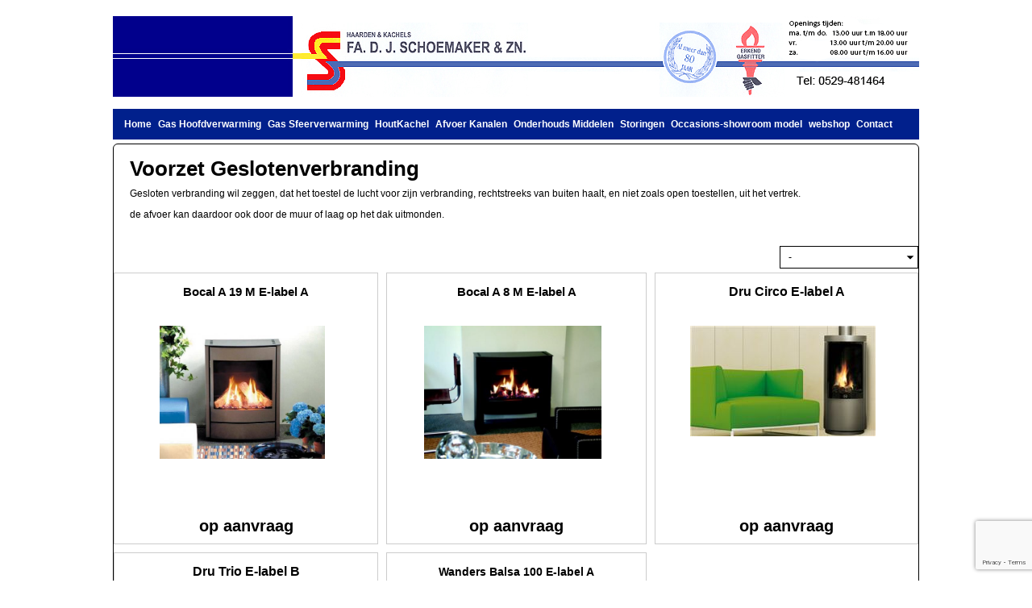

--- FILE ---
content_type: text/html; charset=utf-8
request_url: https://www.schoemakerenzoon.nl/pagina/8228/voorzet-geslotenverbranding.html
body_size: 5691
content:
<!DOCTYPE html>
<html lang="nl-NL" prefix="og: http://ogp.me/ns# fb: http://ogp.me/ns/fb#" ng-app="webshopApp">
<head>
    <meta http-equiv="Content-Type" content="text/html; charset=utf-8">
            <title>Voorzet Geslotenverbranding - Www.schoemakerenzoon.nl</title>
        <meta property="og:title" content="Voorzet Geslotenverbranding - Www.schoemakerenzoon.nl">
            <meta name="Description" content="Gesloten verbranding wil zeggen, dat het toestel de lucht voor zijn verbranding, rechtstreeks van buiten haalt, en niet zoals open toestellen, uit het vertrek.  de afvoer kan daardoor ook door de...">
        <meta property="og:description"
              content="Gesloten verbranding wil zeggen, dat het toestel de lucht voor zijn verbranding, rechtstreeks van buiten haalt, en niet zoals open toestellen, uit het vertrek.  de afvoer kan daardoor ook door de...">
            <meta name="Keywords" content="">
        <meta name="Author" content="Www.schoemakerenzoon.nl">
    <meta name="Owner" content="Fa.D.j.schoemaker &amp; zn">
    <meta charset="utf-8"/>

    <meta property="og:type" content="website">
            <meta property="og:url"
          content="https://www.schoemakerenzoon.nl/pagina/8228/voorzet-geslotenverbranding.html">
    <meta property="og:site_name" content="Www.schoemakerenzoon.nl">
    <meta property="og:locale" content="nl_NL">
        <meta name="Robots"
          content="index, follow">
        <meta name="Language" content="Nederlands, NL">
    <meta name="viewport" content="width=device-width, maximum-scale=1.0">
    <link rel="stylesheet" href="https://cdnjs.cloudflare.com/ajax/libs/multiple-select/1.2.0/multiple-select.min.css"
          integrity="sha256-SOf2PkUgyKvfCs+PJ/5yZzfP5rWVG33Cj5VUGmB9mxA=" crossorigin="anonymous"/>
        <link href="/css/shop-5538-19.css"
          rel="stylesheet" type="text/css" media="all">

    <style type="text/css">
        .block125732 {border: 0px solid ; } .block125732:hover {} .block125732 a {} @media (min-width: 640px) { .block125732 {} } @media (min-width: 1024px) { .block125732 {}}    </style>

    <script src="/build/runtime.9a71ee5d.js"></script>
    <script src="https://cdnjs.cloudflare.com/ajax/libs/jquery/3.2.1/jquery.min.js"
            integrity="sha256-hwg4gsxgFZhOsEEamdOYGBf13FyQuiTwlAQgxVSNgt4=" crossorigin="anonymous"></script>
    <script defer src="https://cdnjs.cloudflare.com/ajax/libs/jqueryui/1.12.1/jquery-ui.min.js"
            integrity="sha256-KM512VNnjElC30ehFwehXjx1YCHPiQkOPmqnrWtpccM=" crossorigin="anonymous"></script>
    <script defer src="https://cdnjs.cloudflare.com/ajax/libs/blazy/1.8.2/blazy.min.js"
            integrity="sha256-D0J9D4igaYyVX/Y78Tr0yoDJsy8hi14hCEdFDakBp08=" crossorigin="anonymous"></script>
    <script defer src="/build/javascripts/webshop-defer.4482aa13.js"></script>
    <script src='https://www.google.com/recaptcha/api.js?render=6LeI14kUAAAAAGo1QwGcIAyFoespHN4OIUkMLxnW'></script>
    <script defer src="https://cdnjs.cloudflare.com/ajax/libs/multiple-select/1.2.0/multiple-select.min.js"
            integrity="sha256-oVeQhPrFl361T5b6IE9xznCL4L3pkUw+lDhyyi26/Vg=" crossorigin="anonymous"></script>
    <script src="https://cdnjs.cloudflare.com/ajax/libs/axios/0.18.0/axios.min.js"
            integrity="sha256-mpnrJ5DpEZZkwkE1ZgkEQQJW/46CSEh/STrZKOB/qoM=" crossorigin="anonymous"></script>
            <script src="https://cdnjs.cloudflare.com/ajax/libs/vue/2.5.22/vue.min.js"
                integrity="sha512-mZdufoN3doBogc4Khz1dtrbImU+myqxWDezy9lHcTQ+L33OkBR4pBwu5acCs3ix5MKbZu9yNgVyR2VhFOwdySg==" crossorigin="anonymous"></script>
        <link rel="stylesheet" href="https://unpkg.com/vue-multiselect@2.1.0/dist/vue-multiselect.min.css">
    <script src="/build/javascripts/webshop.59c01ced.js"></script>
    <script type="text/javascript">
                var axios = axios.create({
            baseURL: 'https://api.multoweb.nl',
            headers: {
                "X-Jwt-Token": 'eyJ0eXAiOiJKV1QiLCJhbGciOiJIUzI1NiJ9.[base64].fjzr2kgz9of_SvbTKbfUww3h5hqSM2LPfjQRbBj1OoI'            }
        });

        Vue.options.delimiters = ['${', '}'];
        Vue.prototype.$ownApiHttp = axios;

        var appApiConfig = angular.module('app.api.config', []);
        appApiConfig.constant('JWT_TOKEN', 'eyJ0eXAiOiJKV1QiLCJhbGciOiJIUzI1NiJ9.[base64].fjzr2kgz9of_SvbTKbfUww3h5hqSM2LPfjQRbBj1OoI');
        appApiConfig.constant('API_URL', 'https://api.multoweb.nl');
    </script>

    
</head>
<body class="pagina8228"
      >
<script>
    var $buoop = {required: {c: 2, e: 12}};
    function $buo_f() {
        var e = document.createElement("script");
        e.src = "//browser-update.org/update.min.js";
        document.body.appendChild(e);
    }
    ;
    try {
        document.addEventListener("DOMContentLoaded", $buo_f, false)
    } catch (e) {
        window.attachEvent("onload", $buo_f)
    }
</script><div id="fixed">
    <div class="b1">    <div class="block125732 textBlock "
         id=""
         style="">
            
                                <p><img src="//static-media.multoweb.nl/5538/build/images/image-1749130832.png" alt="" width="1000" height="100" /></p>
                                    </div>
</div>    <div id="top-bar-hor-menu" class="hor-menu">
        <div class="container">
                            <script type="text/javascript">
                    function topBarHorMenu() {
                        $("#top-bar-hor-menu ul ul").css({display: "none"}); // Opera Fix
                        $("#top-bar-hor-menu li").hover(function () {
                            if ($(document).width() < 767) {
                                $(this).find('ul:first').css({visibility: "visible", display: "none"}).show(0);
                            } else {
                                $(this).find('ul:first').css({visibility: "visible", display: "none"}).show(400);

                            }
                        }, function () {
                            $(this).find('ul:first').css({visibility: "hidden"});
                        });
                    }

                    $(document).ready(function () {
                        topBarHorMenu();
                                                $("#top-bar-hor-menu .container").responsiveMenu({title: 'Topmenu'});
                                            });
                </script>
                    <div class="menu block92355" id="myAccountMenu">
        <ul>
                            <li class="highlight"><a  href="https://www.schoemakerenzoon.nl/klant/loginOfRegistreer.html">Mijn account</a></li>
                        </ul>
    </div>
        </div>
    </div>
<div class="b2"></div>    <div id="header" style="cursor: pointer;" onClick="document.location = 'https://www.schoemakerenzoon.nl';"></div>
    <div class="b3"></div>        <script type="text/javascript">
            $(document).ready(function () {
                $(".top-hor-menu").responsiveMenu();
            });
        </script>
            <div class="hor-menu top-hor-menu" id="top-hor-menu">
        <div class="menu block92354">
         <ul>
<li class=''><a href='https://www.schoemakerenzoon.nl/home' target='' class='link8217 root' style=''>Home</a>
</li>
<li class=''><a href='https://www.schoemakerenzoon.nl/pagina/8218/gas-hoofdverwarming.html' target='' class='link8218 withSubmenu expanded root' style=''>Gas Hoofdverwarming</a>
<ul>
<li class='block'><a href='https://www.schoemakerenzoon.nl/pagina/8227/voorzet-openverbranding.html' target='' class='link8227' style=''>Voorzet Openverbranding</a>
</li>
<li class='block'><a href='https://www.schoemakerenzoon.nl/pagina/8228/voorzet-geslotenverbranding.html' target='' class='link8228 activeChild activeMenuItem expanded' style='font-weight: bold;'>Voorzet Geslotenverbranding</a>
</li>
<li class='block'><a href='https://www.schoemakerenzoon.nl/pagina/8230/inbouw-geslotenverbranding.html' target='' class='link8230 withSubmenu' style=''>Inbouw Geslotenverbranding</a>
<ul>
<li class=''><a href='https://www.schoemakerenzoon.nl/pagina/8275/front-modellen.html' target='' class='link8275' style=''>Front Modellen</a>
</li>
<li class=''><a href='https://www.schoemakerenzoon.nl/pagina/8276/hoek-modellen.html' target='' class='link8276' style=''>Hoek Modellen</a>
</li>
<li class=''><a href='https://www.schoemakerenzoon.nl/pagina/8277/drie-zijdige-modellen.html' target='' class='link8277' style=''>Drie Zijdige Modellen</a>
</li>
<li class=''><a href='https://www.schoemakerenzoon.nl/pagina/8278/doorkijk-modellen.html' target='' class='link8278' style=''>Doorkijk Modellen</a>
</li>
</ul>
</li>
<li class='block'><a href='https://www.schoemakerenzoon.nl/pagina/8220/gevelkachels.html' target='' class='link8220 withSubmenu' style=''>Gevelkachels</a>
<ul>
<li class=''><a href='https://www.schoemakerenzoon.nl/pagina/8242/klassiek.html' target='' class='link8242' style=''>Klassiek</a>
</li>
<li class=''><a href='https://www.schoemakerenzoon.nl/pagina/8243/onderhoud.html' target='' class='link8243' style=''>Onderhoud</a>
</li>
</ul>
</li>
<li class='block'><a href='https://www.schoemakerenzoon.nl/pagina/8233/onderdelen.html' target='' class='link8233' style=''>Onderdelen</a>
</li>
<li class='block'><a href='https://www.schoemakerenzoon.nl/pagina/8232/onderhoud.html' target='' class='link8232' style=''>Onderhoud</a>
</li>
<li class='block'><a href='https://www.schoemakerenzoon.nl/pagina/8331/storingen.html' target='' class='link8331' style=''>Storingen</a>
</li>
<li class='block'><a href='https://www.schoemakerenzoon.nl/pagina/12140/tweede-hands.html' target='' class='link12140' style=''>tweede hands</a>
</li>
</ul>
</li>
<li class=''><a href='https://www.schoemakerenzoon.nl/pagina/8219/gas-sfeerverwarming.html' target='' class='link8219 withSubmenu root' style=''>Gas Sfeerverwarming</a>
<ul>
<li class=''><a href='https://www.schoemakerenzoon.nl/pagina/8234/voorzet-openverbranding.html' target='' class='link8234' style=''>Voorzet openverbranding</a>
</li>
<li class=''><a href='https://www.schoemakerenzoon.nl/pagina/8235/voorzet-geslotenverbrandin.html' target='' class='link8235' style=''>Voorzet Geslotenverbrandin</a>
</li>
<li class=''><a href='https://www.schoemakerenzoon.nl/pagina/8236/inzet-openverbranding.html' target='' class='link8236 withSubmenu' style=''>Inzet openverbranding</a>
<ul>
<li class=''><a href='https://www.schoemakerenzoon.nl/pagina/8272/front-modellen.html' target='' class='link8272' style=''>Front Modellen</a>
</li>
</ul>
</li>
<li class=''><a href='https://www.schoemakerenzoon.nl/pagina/8237/inbouw-geslotenverbranding.html' target='' class='link8237 withSubmenu' style=''>Inbouw Geslotenverbranding</a>
<ul>
<li class=''><a href='https://www.schoemakerenzoon.nl/pagina/8268/front-modellen.html' target='' class='link8268' style=''>Front Modellen</a>
</li>
<li class=''><a href='https://www.schoemakerenzoon.nl/pagina/8269/hoek-modellen.html' target='' class='link8269' style=''>Hoek Modellen</a>
</li>
<li class=''><a href='https://www.schoemakerenzoon.nl/pagina/8270/drie-zijdige-modellen.html' target='' class='link8270' style=''>Drie Zijdige Modellen</a>
</li>
<li class=''><a href='https://www.schoemakerenzoon.nl/pagina/8271/doorkijk-modellen.html' target='' class='link8271' style=''>Doorkijk Modellen</a>
</li>
</ul>
</li>
<li class=''><a href='https://www.schoemakerenzoon.nl/pagina/8240/onderhoud.html' target='' class='link8240' style=''>Onderhoud</a>
</li>
</ul>
</li>
<li class=''><a href='https://www.schoemakerenzoon.nl/pagina/10887/houtkachel.html' target='' class='link10887 withSubmenu root' style=''>HoutKachel </a>
<ul>
<li class=''><a href='https://www.schoemakerenzoon.nl/pagina/8221/houtkachels.html' target='' class='link8221 withSubmenu' style=''>Houtkachels</a>
<ul>
<li class=''><a href='https://www.schoemakerenzoon.nl/pagina/8244/voorzet.html' target='' class='link8244 withSubmenu' style=''>Voorzet</a>
<ul>
<li class=''><a href='https://www.schoemakerenzoon.nl/pagina/8289/altech.html' target='' class='link8289' style=''>Altech</a>
</li>
<li class=''><a href='https://www.schoemakerenzoon.nl/pagina/8288/austroflamm.html' target='' class='link8288' style=''>Austroflamm</a>
</li>
<li class=''><a href='https://www.schoemakerenzoon.nl/pagina/8291/barbas.html' target='' class='link8291' style=''>Barbas</a>
</li>
<li class=''><a href='https://www.schoemakerenzoon.nl/pagina/8292/contura.html' target='' class='link8292' style=''>Contura</a>
</li>
<li class=''><a href='https://www.schoemakerenzoon.nl/pagina/8295/dik-geurts.html' target='' class='link8295' style=''>Dik Geurts</a>
</li>
<li class=''><a href='https://www.schoemakerenzoon.nl/pagina/8294/dovre.html' target='' class='link8294' style=''>Dovre</a>
</li>
<li class=''><a href='https://www.schoemakerenzoon.nl/pagina/8293/dru.html' target='' class='link8293' style=''>Dru</a>
</li>
<li class=''><a href='https://www.schoemakerenzoon.nl/pagina/8297/helex.html' target='' class='link8297' style=''>Helex</a>
</li>
<li class=''><a href='https://www.schoemakerenzoon.nl/pagina/8299/heta.html' target='' class='link8299' style=''>Heta</a>
</li>
<li class=''><a href='https://www.schoemakerenzoon.nl/pagina/8303/janus-jacobus.html' target='' class='link8303' style=''>Janus - Jacobus</a>
</li>
<li class=''><a href='https://www.schoemakerenzoon.nl/pagina/8302/jotul.html' target='' class='link8302' style=''>Jotul</a>
</li>
<li class=''><a href='https://www.schoemakerenzoon.nl/pagina/8319/jyde-peyse.html' target='' class='link8319' style=''>Jyde Peyse</a>
</li>
<li class=''><a href='https://www.schoemakerenzoon.nl/pagina/8304/koppe.html' target='' class='link8304' style=''>Koppe</a>
</li>
<li class=''><a href='https://www.schoemakerenzoon.nl/pagina/8305/morso.html' target='' class='link8305' style=''>Morso</a>
</li>
<li class=''><a href='https://www.schoemakerenzoon.nl/pagina/8306/nestor-martin.html' target='' class='link8306' style=''>Nestor Martin</a>
</li>
<li class=''><a href='https://www.schoemakerenzoon.nl/pagina/8318/nord.html' target='' class='link8318' style=''>Nord</a>
</li>
<li class=''><a href='https://www.schoemakerenzoon.nl/pagina/8321/olsberg.html' target='' class='link8321' style=''>Olsberg</a>
</li>
<li class=''><a href='https://www.schoemakerenzoon.nl/pagina/8308/olympia.html' target='' class='link8308' style=''>Olympia</a>
</li>
<li class=''><a href='https://www.schoemakerenzoon.nl/pagina/8309/reny.html' target='' class='link8309' style=''>Reny</a>
</li>
<li class=''><a href='https://www.schoemakerenzoon.nl/pagina/8310/saey.html' target='' class='link8310' style=''>Saey</a>
</li>
<li class=''><a href='https://www.schoemakerenzoon.nl/pagina/8311/stovax.html' target='' class='link8311' style=''>Stovax</a>
</li>
<li class=''><a href='https://www.schoemakerenzoon.nl/pagina/8314/varde.html' target='' class='link8314' style=''>Varde</a>
</li>
<li class=''><a href='https://www.schoemakerenzoon.nl/pagina/8316/wanders.html' target='' class='link8316' style=''>Wanders</a>
</li>
<li class=''><a href='https://www.schoemakerenzoon.nl/pagina/8317/westfire.html' target='' class='link8317' style=''>Westfire</a>
</li>
</ul>
</li>
<li class=''><a href='https://www.schoemakerenzoon.nl/pagina/8412/voorzet-doorkijk-kachel.html' target='' class='link8412' style=''>Voorzet Doorkijk Kachel</a>
</li>
<li class=''><a href='https://www.schoemakerenzoon.nl/pagina/8245/inzet.html' target='' class='link8245 withSubmenu' style=''>Inzet</a>
<ul>
<li class=''><a href='https://www.schoemakerenzoon.nl/pagina/8323/barbas.html' target='' class='link8323' style=''>Barbas</a>
</li>
<li class=''><a href='https://www.schoemakerenzoon.nl/pagina/8324/contura.html' target='' class='link8324' style=''>Contura</a>
</li>
<li class=''><a href='https://www.schoemakerenzoon.nl/pagina/8325/dovre.html' target='' class='link8325' style=''>Dovre</a>
</li>
<li class=''><a href='https://www.schoemakerenzoon.nl/pagina/8326/reny.html' target='' class='link8326' style=''>Reny</a>
</li>
<li class=''><a href='https://www.schoemakerenzoon.nl/pagina/8327/wanders.html' target='' class='link8327' style=''>Wanders</a>
</li>
<li class=''><a href='https://www.schoemakerenzoon.nl/pagina/8341/dik-geurts.html' target='' class='link8341' style=''>Dik Geurts</a>
</li>
</ul>
</li>
<li class=''><a href='https://www.schoemakerenzoon.nl/pagina/8246/inbouw.html' target='' class='link8246' style=''>Inbouw</a>
</li>
<li class=''><a href='https://www.schoemakerenzoon.nl/pagina/8248/onderhouds-middelen.html' target='' class='link8248' style=''>Onderhouds Middelen</a>
</li>
<li class=''><a href='https://www.schoemakerenzoon.nl/pagina/8249/stook-instruktie.html' target='' class='link8249' style=''>Stook Instruktie</a>
</li>
<li class=''><a href='https://www.schoemakerenzoon.nl/pagina/8250/toestel-grootte-berekenen.html' target='' class='link8250' style=''>Toestel Grootte Berekenen</a>
</li>
</ul>
</li>
</ul>
</li>
<li class=''><a href='https://www.schoemakerenzoon.nl/pagina/8223/afvoer-kanalen.html' target='' class='link8223 withSubmenu root' style=''>Afvoer Kanalen</a>
<ul>
<li class=''><a href='https://www.schoemakerenzoon.nl/pagina/8263/aluminium.html' target='' class='link8263' style=''>Aluminium</a>
</li>
<li class=''><a href='https://www.schoemakerenzoon.nl/pagina/8262/blauw-gegloeid-zwart.html' target='' class='link8262' style=''>Blauw Gegloeid/Zwart</a>
</li>
<li class=''><a href='https://www.schoemakerenzoon.nl/pagina/8261/rvs-vaste-pijpen.html' target='' class='link8261' style=''>RvS vaste Pijpen</a>
</li>
<li class=''><a href='https://www.schoemakerenzoon.nl/pagina/8264/concentrisch.html' target='' class='link8264' style=''>Concentrisch</a>
</li>
<li class=''><a href='https://www.schoemakerenzoon.nl/pagina/8259/dubbelwandig-ge-solee.html' target='' class='link8259' style=''>Dubbelwandig Ge&iuml;solee</a>
</li>
<li class=''><a href='https://www.schoemakerenzoon.nl/pagina/8260/rvs-flexibel.html' target='' class='link8260' style=''>RvS Flexibel</a>
</li>
<li class=''><a href='https://www.schoemakerenzoon.nl/pagina/8265/kappen.html' target='' class='link8265' style=''>Kappen</a>
</li>
</ul>
</li>
<li class=''><a href='https://www.schoemakerenzoon.nl/pagina/8224/onderhouds-middelen.html' target='' class='link8224 root' style=''>Onderhouds Middelen</a>
</li>
<li class=''><a href='https://www.schoemakerenzoon.nl/pagina/8631/storingen.html' target='' class='link8631 withSubmenu root' style=''>Storingen</a>
<ul>
<li class=''><a href='https://www.schoemakerenzoon.nl/pagina/8636/gashaarden-gesloten.html' target='' class='link8636' style=''>Gashaarden gesloten</a>
</li>
<li class=''><a href='https://www.schoemakerenzoon.nl/pagina/8632/gashaarden-open.html' target='' class='link8632' style=''>Gashaarden open</a>
</li>
<li class=''><a href='https://www.schoemakerenzoon.nl/pagina/8637/gevelkachels.html' target='' class='link8637' style=''>Gevelkachels</a>
</li>
<li class=''><a href='https://www.schoemakerenzoon.nl/pagina/8638/houtkachels.html' target='' class='link8638' style=''>Houtkachels</a>
</li>
</ul>
</li>
<li class=''><a href='https://www.schoemakerenzoon.nl/pagina/8624/occasions-showroom-model.html' target='' class='link8624 withSubmenu root' style=''>Occasions-showroom model</a>
<ul>
<li class=''><a href='https://www.schoemakerenzoon.nl/pagina/8629/garantie.html' target='' class='link8629' style=''>Garantie</a>
</li>
<li class=''><a href='https://www.schoemakerenzoon.nl/pagina/8625/gashaarden.html' target='' class='link8625' style=''>Gashaarden</a>
</li>
<li class=''><a href='https://www.schoemakerenzoon.nl/pagina/8626/gevelkachels.html' target='' class='link8626' style=''>Gevelkachels</a>
</li>
<li class=''><a href='https://www.schoemakerenzoon.nl/pagina/8627/houtkachels.html' target='' class='link8627' style=''>Houtkachels</a>
</li>
<li class=''><a href='https://www.schoemakerenzoon.nl/pagina/8630/inkoop-inruil.html' target='' class='link8630' style=''>Inkoop/Inruil</a>
</li>
</ul>
</li>
<li class=''><a href='https://www.schoemakerenzoon.nl/pagina/8758/webshop.html' target='' class='link8758 root' style=''>webshop</a>
</li>
<li class=''><a href='https://www.schoemakerenzoon.nl/pagina/8226/contact.html' target='' class='link8226 root' style=''>Contact</a>
</li>
</ul></div>
    </div>
<div class="b4"></div>    <div class="colmask containerNone">
        <div class="colmid">
            <div class="colleft">
                <div class="colright">
                    <div id="main">
                        <div class="content col1">
                            <div class="m1"></div>                            <div class="contentPanel">
                                <div class="innerContainer">
                                                                        <div class="basicContent">
    <div class="block92487">
                <h1>
        Voorzet Geslotenverbranding    </h1>
        <p>Gesloten verbranding wil zeggen, dat het toestel de lucht voor zijn verbranding, rechtstreeks van buiten haalt, en niet zoals open toestellen, uit het vertrek.</p>
<p>de afvoer kan daardoor ook door de muur of laag op het dak uitmonden.</p>    </div>
</div><div class="block92488" style="clear:both;">
    </div>
<div class="block92489">
                    <div style="text-align: right;" class="artikelenOverzichtOpties">
                    <span class="order">
                        <select name="order"
                                onChange="document.location = 'https://www.schoemakerenzoon.nl/pagina/8228/voorzet-geslotenverbranding.html?max=10&sortering=' + this.value;">
                            <option value="">-</option>
                            <option
                                value="titeloplopend" >Productnaam (oplopend)</option>
                            <option
                                value="titelaflopend" >Productnaam (aflopend)</option>
                            <option
                                value="verkoopprijsoplopend" >Verkoopprijs (oplopend)</option>
                            <option
                                value="verkoopprijsaflopend" >Verkoopprijs (aflopend)</option>
                        </select>
                    </span>
                                    </div>
            
            <div class="artikelInAfbeeldingenOverzichtContainer">
    <div class="percentageGrid">
                </div>
    <div class="percentageGrid">        <div class="col-1-3"
             style="width: 33.333333333333%;">
            <div class="artikelInAfbeeldingenOverzicht artikelInOverzicht">
                <div class="titelContainer">
                    <h3 class="titel long">
                        <a href="https://www.schoemakerenzoon.nl/artikel/25837/bocal-a-19-m-e-label-a.html">Bocal A 19 M  E-label A</a>
                    </h3>
                </div>
                                    <div class="productAfbeelding">
                        <div class="productAfbeeldingContainer">
                            <a class="img"
                               href="https://www.schoemakerenzoon.nl/artikel/25837/bocal-a-19-m-e-label-a.html">
                                <img
                                        class="lazyload"
                                        src="[data-uri]"
                                        data-blazy="//static-product.multoweb.nl/afbeelding1-5538-25837-1396872016.jpg" border="0"
                                        alt="Bocal A 19 M  E-label A"
                                /></a>
                        </div>
                    </div>
                                <div class="avgRatingContainer ">
                                </div>
                <div class="prijsContainer">
                    <div class="prijs">
            <span class="prijsTekst">op aanvraag</span>
   </div>                </div>
            </div>
        </div>
                        <div class="col-2-3"
             style="width: 33.333333333333%;">
            <div class="artikelInAfbeeldingenOverzicht artikelInOverzicht">
                <div class="titelContainer">
                    <h3 class="titel long">
                        <a href="https://www.schoemakerenzoon.nl/artikel/25836/bocal-a-8-m-e-label-a.html">Bocal A 8 M  E-label A</a>
                    </h3>
                </div>
                                    <div class="productAfbeelding">
                        <div class="productAfbeeldingContainer">
                            <a class="img"
                               href="https://www.schoemakerenzoon.nl/artikel/25836/bocal-a-8-m-e-label-a.html">
                                <img
                                        class="lazyload"
                                        src="[data-uri]"
                                        data-blazy="//static-product.multoweb.nl/afbeelding1-5538-25836-1396871840.jpg" border="0"
                                        alt="Bocal A 8 M  E-label A"
                                /></a>
                        </div>
                    </div>
                                <div class="avgRatingContainer ">
                                </div>
                <div class="prijsContainer">
                    <div class="prijs">
            <span class="prijsTekst">op aanvraag</span>
   </div>                </div>
            </div>
        </div>
                        <div class="col-3-3"
             style="width: 33.333333333333%;">
            <div class="artikelInAfbeeldingenOverzicht artikelInOverzicht">
                <div class="titelContainer">
                    <h3 class="titel ">
                        <a href="https://www.schoemakerenzoon.nl/artikel/25702/dru-circo-e-label-a.html">Dru Circo  E-label A</a>
                    </h3>
                </div>
                                    <div class="productAfbeelding">
                        <div class="productAfbeeldingContainer">
                            <a class="img"
                               href="https://www.schoemakerenzoon.nl/artikel/25702/dru-circo-e-label-a.html">
                                <img
                                        class="lazyload"
                                        src="[data-uri]"
                                        data-blazy="//static-product.multoweb.nl/afbeelding1-5538-25702-1396616402.jpg" border="0"
                                        alt="Dru Circo  E-label A"
                                /></a>
                        </div>
                    </div>
                                <div class="avgRatingContainer ">
                                </div>
                <div class="prijsContainer">
                    <div class="prijs">
            <span class="prijsTekst">op aanvraag</span>
   </div>                </div>
            </div>
        </div>
                </div>
    <div class="percentageGrid">        <div class="col-1-3"
             style="width: 33.333333333333%;">
            <div class="artikelInAfbeeldingenOverzicht artikelInOverzicht">
                <div class="titelContainer">
                    <h3 class="titel ">
                        <a href="https://www.schoemakerenzoon.nl/artikel/25701/dru-trio-e-label-b.html">Dru Trio  E-label B</a>
                    </h3>
                </div>
                                    <div class="productAfbeelding">
                        <div class="productAfbeeldingContainer">
                            <a class="img"
                               href="https://www.schoemakerenzoon.nl/artikel/25701/dru-trio-e-label-b.html">
                                <img
                                        class="lazyload"
                                        src="[data-uri]"
                                        data-blazy="//static-product.multoweb.nl/afbeelding1-5538-25701-1396616301.jpg" border="0"
                                        alt="Dru Trio  E-label B"
                                /></a>
                        </div>
                    </div>
                                <div class="avgRatingContainer ">
                                </div>
                <div class="prijsContainer">
                    <div class="prijs">
            <span class="prijsTekst">op aanvraag</span>
   </div>                </div>
            </div>
        </div>
                        <div class="col-2-3"
             style="width: 33.333333333333%;">
            <div class="artikelInAfbeeldingenOverzicht artikelInOverzicht">
                <div class="titelContainer">
                    <h3 class="titel longg">
                        <a href="https://www.schoemakerenzoon.nl/artikel/25941/wanders-balsa-100-e-label-a.html">Wanders Balsa 100  E-label A</a>
                    </h3>
                </div>
                                    <div class="productAfbeelding">
                        <div class="productAfbeeldingContainer">
                            <a class="img"
                               href="https://www.schoemakerenzoon.nl/artikel/25941/wanders-balsa-100-e-label-a.html">
                                <img
                                        class="lazyload"
                                        src="[data-uri]"
                                        data-blazy="//static-product.multoweb.nl/afbeelding1-5538-25941-1396964909.jpg" border="0"
                                        alt="Wanders Balsa 100  E-label A"
                                /></a>
                        </div>
                    </div>
                                <div class="avgRatingContainer ">
                                </div>
                <div class="prijsContainer">
                    <div class="prijs">
            <span class="prijsTekst">op aanvraag</span>
   </div>                </div>
            </div>
        </div>
        
                    <div class="col-3-3"
                 style="width: 33.333333333333%;">
                &nbsp;
            </div>
            </div>
</div></div>
<div style="clear:both;">
    </div>
    <div style="clear:both;">
            </div>
                                    </div>

                                
                                
                                                                <div style="clear:both;"></div>
                            </div>
                            <div class="m2"></div>                        </div>
                                                    <div id="side-bar"
                                 class="col2"></div>
                                            </div>
                </div>
            </div>
        </div>
    </div>
    <div class="o1"></div>    <div id="footer"><p>
    &copy; 2008 - 2026 Www.schoemakerenzoon.nl | <a
        href="https://www.schoemakerenzoon.nl/privacyverklaring.html">Privacyverklaring</a> | <a
        href="https://www.schoemakerenzoon.nl/algemenevoorwaarden.html">Algemene voorwaarden</a> | <a href="https://www.schoemakerenzoon.nl/admin">Beheer</a></p>

<div id="logos">
    </div>
</div>
    <div class="o2"></div></div>

<script type="text/javascript">

    </script>
</body>
</html>


--- FILE ---
content_type: text/html; charset=utf-8
request_url: https://www.google.com/recaptcha/api2/anchor?ar=1&k=6LeI14kUAAAAAGo1QwGcIAyFoespHN4OIUkMLxnW&co=aHR0cHM6Ly93d3cuc2Nob2VtYWtlcmVuem9vbi5ubDo0NDM.&hl=en&v=PoyoqOPhxBO7pBk68S4YbpHZ&size=invisible&anchor-ms=20000&execute-ms=30000&cb=qdyhz7lyusg
body_size: 48605
content:
<!DOCTYPE HTML><html dir="ltr" lang="en"><head><meta http-equiv="Content-Type" content="text/html; charset=UTF-8">
<meta http-equiv="X-UA-Compatible" content="IE=edge">
<title>reCAPTCHA</title>
<style type="text/css">
/* cyrillic-ext */
@font-face {
  font-family: 'Roboto';
  font-style: normal;
  font-weight: 400;
  font-stretch: 100%;
  src: url(//fonts.gstatic.com/s/roboto/v48/KFO7CnqEu92Fr1ME7kSn66aGLdTylUAMa3GUBHMdazTgWw.woff2) format('woff2');
  unicode-range: U+0460-052F, U+1C80-1C8A, U+20B4, U+2DE0-2DFF, U+A640-A69F, U+FE2E-FE2F;
}
/* cyrillic */
@font-face {
  font-family: 'Roboto';
  font-style: normal;
  font-weight: 400;
  font-stretch: 100%;
  src: url(//fonts.gstatic.com/s/roboto/v48/KFO7CnqEu92Fr1ME7kSn66aGLdTylUAMa3iUBHMdazTgWw.woff2) format('woff2');
  unicode-range: U+0301, U+0400-045F, U+0490-0491, U+04B0-04B1, U+2116;
}
/* greek-ext */
@font-face {
  font-family: 'Roboto';
  font-style: normal;
  font-weight: 400;
  font-stretch: 100%;
  src: url(//fonts.gstatic.com/s/roboto/v48/KFO7CnqEu92Fr1ME7kSn66aGLdTylUAMa3CUBHMdazTgWw.woff2) format('woff2');
  unicode-range: U+1F00-1FFF;
}
/* greek */
@font-face {
  font-family: 'Roboto';
  font-style: normal;
  font-weight: 400;
  font-stretch: 100%;
  src: url(//fonts.gstatic.com/s/roboto/v48/KFO7CnqEu92Fr1ME7kSn66aGLdTylUAMa3-UBHMdazTgWw.woff2) format('woff2');
  unicode-range: U+0370-0377, U+037A-037F, U+0384-038A, U+038C, U+038E-03A1, U+03A3-03FF;
}
/* math */
@font-face {
  font-family: 'Roboto';
  font-style: normal;
  font-weight: 400;
  font-stretch: 100%;
  src: url(//fonts.gstatic.com/s/roboto/v48/KFO7CnqEu92Fr1ME7kSn66aGLdTylUAMawCUBHMdazTgWw.woff2) format('woff2');
  unicode-range: U+0302-0303, U+0305, U+0307-0308, U+0310, U+0312, U+0315, U+031A, U+0326-0327, U+032C, U+032F-0330, U+0332-0333, U+0338, U+033A, U+0346, U+034D, U+0391-03A1, U+03A3-03A9, U+03B1-03C9, U+03D1, U+03D5-03D6, U+03F0-03F1, U+03F4-03F5, U+2016-2017, U+2034-2038, U+203C, U+2040, U+2043, U+2047, U+2050, U+2057, U+205F, U+2070-2071, U+2074-208E, U+2090-209C, U+20D0-20DC, U+20E1, U+20E5-20EF, U+2100-2112, U+2114-2115, U+2117-2121, U+2123-214F, U+2190, U+2192, U+2194-21AE, U+21B0-21E5, U+21F1-21F2, U+21F4-2211, U+2213-2214, U+2216-22FF, U+2308-230B, U+2310, U+2319, U+231C-2321, U+2336-237A, U+237C, U+2395, U+239B-23B7, U+23D0, U+23DC-23E1, U+2474-2475, U+25AF, U+25B3, U+25B7, U+25BD, U+25C1, U+25CA, U+25CC, U+25FB, U+266D-266F, U+27C0-27FF, U+2900-2AFF, U+2B0E-2B11, U+2B30-2B4C, U+2BFE, U+3030, U+FF5B, U+FF5D, U+1D400-1D7FF, U+1EE00-1EEFF;
}
/* symbols */
@font-face {
  font-family: 'Roboto';
  font-style: normal;
  font-weight: 400;
  font-stretch: 100%;
  src: url(//fonts.gstatic.com/s/roboto/v48/KFO7CnqEu92Fr1ME7kSn66aGLdTylUAMaxKUBHMdazTgWw.woff2) format('woff2');
  unicode-range: U+0001-000C, U+000E-001F, U+007F-009F, U+20DD-20E0, U+20E2-20E4, U+2150-218F, U+2190, U+2192, U+2194-2199, U+21AF, U+21E6-21F0, U+21F3, U+2218-2219, U+2299, U+22C4-22C6, U+2300-243F, U+2440-244A, U+2460-24FF, U+25A0-27BF, U+2800-28FF, U+2921-2922, U+2981, U+29BF, U+29EB, U+2B00-2BFF, U+4DC0-4DFF, U+FFF9-FFFB, U+10140-1018E, U+10190-1019C, U+101A0, U+101D0-101FD, U+102E0-102FB, U+10E60-10E7E, U+1D2C0-1D2D3, U+1D2E0-1D37F, U+1F000-1F0FF, U+1F100-1F1AD, U+1F1E6-1F1FF, U+1F30D-1F30F, U+1F315, U+1F31C, U+1F31E, U+1F320-1F32C, U+1F336, U+1F378, U+1F37D, U+1F382, U+1F393-1F39F, U+1F3A7-1F3A8, U+1F3AC-1F3AF, U+1F3C2, U+1F3C4-1F3C6, U+1F3CA-1F3CE, U+1F3D4-1F3E0, U+1F3ED, U+1F3F1-1F3F3, U+1F3F5-1F3F7, U+1F408, U+1F415, U+1F41F, U+1F426, U+1F43F, U+1F441-1F442, U+1F444, U+1F446-1F449, U+1F44C-1F44E, U+1F453, U+1F46A, U+1F47D, U+1F4A3, U+1F4B0, U+1F4B3, U+1F4B9, U+1F4BB, U+1F4BF, U+1F4C8-1F4CB, U+1F4D6, U+1F4DA, U+1F4DF, U+1F4E3-1F4E6, U+1F4EA-1F4ED, U+1F4F7, U+1F4F9-1F4FB, U+1F4FD-1F4FE, U+1F503, U+1F507-1F50B, U+1F50D, U+1F512-1F513, U+1F53E-1F54A, U+1F54F-1F5FA, U+1F610, U+1F650-1F67F, U+1F687, U+1F68D, U+1F691, U+1F694, U+1F698, U+1F6AD, U+1F6B2, U+1F6B9-1F6BA, U+1F6BC, U+1F6C6-1F6CF, U+1F6D3-1F6D7, U+1F6E0-1F6EA, U+1F6F0-1F6F3, U+1F6F7-1F6FC, U+1F700-1F7FF, U+1F800-1F80B, U+1F810-1F847, U+1F850-1F859, U+1F860-1F887, U+1F890-1F8AD, U+1F8B0-1F8BB, U+1F8C0-1F8C1, U+1F900-1F90B, U+1F93B, U+1F946, U+1F984, U+1F996, U+1F9E9, U+1FA00-1FA6F, U+1FA70-1FA7C, U+1FA80-1FA89, U+1FA8F-1FAC6, U+1FACE-1FADC, U+1FADF-1FAE9, U+1FAF0-1FAF8, U+1FB00-1FBFF;
}
/* vietnamese */
@font-face {
  font-family: 'Roboto';
  font-style: normal;
  font-weight: 400;
  font-stretch: 100%;
  src: url(//fonts.gstatic.com/s/roboto/v48/KFO7CnqEu92Fr1ME7kSn66aGLdTylUAMa3OUBHMdazTgWw.woff2) format('woff2');
  unicode-range: U+0102-0103, U+0110-0111, U+0128-0129, U+0168-0169, U+01A0-01A1, U+01AF-01B0, U+0300-0301, U+0303-0304, U+0308-0309, U+0323, U+0329, U+1EA0-1EF9, U+20AB;
}
/* latin-ext */
@font-face {
  font-family: 'Roboto';
  font-style: normal;
  font-weight: 400;
  font-stretch: 100%;
  src: url(//fonts.gstatic.com/s/roboto/v48/KFO7CnqEu92Fr1ME7kSn66aGLdTylUAMa3KUBHMdazTgWw.woff2) format('woff2');
  unicode-range: U+0100-02BA, U+02BD-02C5, U+02C7-02CC, U+02CE-02D7, U+02DD-02FF, U+0304, U+0308, U+0329, U+1D00-1DBF, U+1E00-1E9F, U+1EF2-1EFF, U+2020, U+20A0-20AB, U+20AD-20C0, U+2113, U+2C60-2C7F, U+A720-A7FF;
}
/* latin */
@font-face {
  font-family: 'Roboto';
  font-style: normal;
  font-weight: 400;
  font-stretch: 100%;
  src: url(//fonts.gstatic.com/s/roboto/v48/KFO7CnqEu92Fr1ME7kSn66aGLdTylUAMa3yUBHMdazQ.woff2) format('woff2');
  unicode-range: U+0000-00FF, U+0131, U+0152-0153, U+02BB-02BC, U+02C6, U+02DA, U+02DC, U+0304, U+0308, U+0329, U+2000-206F, U+20AC, U+2122, U+2191, U+2193, U+2212, U+2215, U+FEFF, U+FFFD;
}
/* cyrillic-ext */
@font-face {
  font-family: 'Roboto';
  font-style: normal;
  font-weight: 500;
  font-stretch: 100%;
  src: url(//fonts.gstatic.com/s/roboto/v48/KFO7CnqEu92Fr1ME7kSn66aGLdTylUAMa3GUBHMdazTgWw.woff2) format('woff2');
  unicode-range: U+0460-052F, U+1C80-1C8A, U+20B4, U+2DE0-2DFF, U+A640-A69F, U+FE2E-FE2F;
}
/* cyrillic */
@font-face {
  font-family: 'Roboto';
  font-style: normal;
  font-weight: 500;
  font-stretch: 100%;
  src: url(//fonts.gstatic.com/s/roboto/v48/KFO7CnqEu92Fr1ME7kSn66aGLdTylUAMa3iUBHMdazTgWw.woff2) format('woff2');
  unicode-range: U+0301, U+0400-045F, U+0490-0491, U+04B0-04B1, U+2116;
}
/* greek-ext */
@font-face {
  font-family: 'Roboto';
  font-style: normal;
  font-weight: 500;
  font-stretch: 100%;
  src: url(//fonts.gstatic.com/s/roboto/v48/KFO7CnqEu92Fr1ME7kSn66aGLdTylUAMa3CUBHMdazTgWw.woff2) format('woff2');
  unicode-range: U+1F00-1FFF;
}
/* greek */
@font-face {
  font-family: 'Roboto';
  font-style: normal;
  font-weight: 500;
  font-stretch: 100%;
  src: url(//fonts.gstatic.com/s/roboto/v48/KFO7CnqEu92Fr1ME7kSn66aGLdTylUAMa3-UBHMdazTgWw.woff2) format('woff2');
  unicode-range: U+0370-0377, U+037A-037F, U+0384-038A, U+038C, U+038E-03A1, U+03A3-03FF;
}
/* math */
@font-face {
  font-family: 'Roboto';
  font-style: normal;
  font-weight: 500;
  font-stretch: 100%;
  src: url(//fonts.gstatic.com/s/roboto/v48/KFO7CnqEu92Fr1ME7kSn66aGLdTylUAMawCUBHMdazTgWw.woff2) format('woff2');
  unicode-range: U+0302-0303, U+0305, U+0307-0308, U+0310, U+0312, U+0315, U+031A, U+0326-0327, U+032C, U+032F-0330, U+0332-0333, U+0338, U+033A, U+0346, U+034D, U+0391-03A1, U+03A3-03A9, U+03B1-03C9, U+03D1, U+03D5-03D6, U+03F0-03F1, U+03F4-03F5, U+2016-2017, U+2034-2038, U+203C, U+2040, U+2043, U+2047, U+2050, U+2057, U+205F, U+2070-2071, U+2074-208E, U+2090-209C, U+20D0-20DC, U+20E1, U+20E5-20EF, U+2100-2112, U+2114-2115, U+2117-2121, U+2123-214F, U+2190, U+2192, U+2194-21AE, U+21B0-21E5, U+21F1-21F2, U+21F4-2211, U+2213-2214, U+2216-22FF, U+2308-230B, U+2310, U+2319, U+231C-2321, U+2336-237A, U+237C, U+2395, U+239B-23B7, U+23D0, U+23DC-23E1, U+2474-2475, U+25AF, U+25B3, U+25B7, U+25BD, U+25C1, U+25CA, U+25CC, U+25FB, U+266D-266F, U+27C0-27FF, U+2900-2AFF, U+2B0E-2B11, U+2B30-2B4C, U+2BFE, U+3030, U+FF5B, U+FF5D, U+1D400-1D7FF, U+1EE00-1EEFF;
}
/* symbols */
@font-face {
  font-family: 'Roboto';
  font-style: normal;
  font-weight: 500;
  font-stretch: 100%;
  src: url(//fonts.gstatic.com/s/roboto/v48/KFO7CnqEu92Fr1ME7kSn66aGLdTylUAMaxKUBHMdazTgWw.woff2) format('woff2');
  unicode-range: U+0001-000C, U+000E-001F, U+007F-009F, U+20DD-20E0, U+20E2-20E4, U+2150-218F, U+2190, U+2192, U+2194-2199, U+21AF, U+21E6-21F0, U+21F3, U+2218-2219, U+2299, U+22C4-22C6, U+2300-243F, U+2440-244A, U+2460-24FF, U+25A0-27BF, U+2800-28FF, U+2921-2922, U+2981, U+29BF, U+29EB, U+2B00-2BFF, U+4DC0-4DFF, U+FFF9-FFFB, U+10140-1018E, U+10190-1019C, U+101A0, U+101D0-101FD, U+102E0-102FB, U+10E60-10E7E, U+1D2C0-1D2D3, U+1D2E0-1D37F, U+1F000-1F0FF, U+1F100-1F1AD, U+1F1E6-1F1FF, U+1F30D-1F30F, U+1F315, U+1F31C, U+1F31E, U+1F320-1F32C, U+1F336, U+1F378, U+1F37D, U+1F382, U+1F393-1F39F, U+1F3A7-1F3A8, U+1F3AC-1F3AF, U+1F3C2, U+1F3C4-1F3C6, U+1F3CA-1F3CE, U+1F3D4-1F3E0, U+1F3ED, U+1F3F1-1F3F3, U+1F3F5-1F3F7, U+1F408, U+1F415, U+1F41F, U+1F426, U+1F43F, U+1F441-1F442, U+1F444, U+1F446-1F449, U+1F44C-1F44E, U+1F453, U+1F46A, U+1F47D, U+1F4A3, U+1F4B0, U+1F4B3, U+1F4B9, U+1F4BB, U+1F4BF, U+1F4C8-1F4CB, U+1F4D6, U+1F4DA, U+1F4DF, U+1F4E3-1F4E6, U+1F4EA-1F4ED, U+1F4F7, U+1F4F9-1F4FB, U+1F4FD-1F4FE, U+1F503, U+1F507-1F50B, U+1F50D, U+1F512-1F513, U+1F53E-1F54A, U+1F54F-1F5FA, U+1F610, U+1F650-1F67F, U+1F687, U+1F68D, U+1F691, U+1F694, U+1F698, U+1F6AD, U+1F6B2, U+1F6B9-1F6BA, U+1F6BC, U+1F6C6-1F6CF, U+1F6D3-1F6D7, U+1F6E0-1F6EA, U+1F6F0-1F6F3, U+1F6F7-1F6FC, U+1F700-1F7FF, U+1F800-1F80B, U+1F810-1F847, U+1F850-1F859, U+1F860-1F887, U+1F890-1F8AD, U+1F8B0-1F8BB, U+1F8C0-1F8C1, U+1F900-1F90B, U+1F93B, U+1F946, U+1F984, U+1F996, U+1F9E9, U+1FA00-1FA6F, U+1FA70-1FA7C, U+1FA80-1FA89, U+1FA8F-1FAC6, U+1FACE-1FADC, U+1FADF-1FAE9, U+1FAF0-1FAF8, U+1FB00-1FBFF;
}
/* vietnamese */
@font-face {
  font-family: 'Roboto';
  font-style: normal;
  font-weight: 500;
  font-stretch: 100%;
  src: url(//fonts.gstatic.com/s/roboto/v48/KFO7CnqEu92Fr1ME7kSn66aGLdTylUAMa3OUBHMdazTgWw.woff2) format('woff2');
  unicode-range: U+0102-0103, U+0110-0111, U+0128-0129, U+0168-0169, U+01A0-01A1, U+01AF-01B0, U+0300-0301, U+0303-0304, U+0308-0309, U+0323, U+0329, U+1EA0-1EF9, U+20AB;
}
/* latin-ext */
@font-face {
  font-family: 'Roboto';
  font-style: normal;
  font-weight: 500;
  font-stretch: 100%;
  src: url(//fonts.gstatic.com/s/roboto/v48/KFO7CnqEu92Fr1ME7kSn66aGLdTylUAMa3KUBHMdazTgWw.woff2) format('woff2');
  unicode-range: U+0100-02BA, U+02BD-02C5, U+02C7-02CC, U+02CE-02D7, U+02DD-02FF, U+0304, U+0308, U+0329, U+1D00-1DBF, U+1E00-1E9F, U+1EF2-1EFF, U+2020, U+20A0-20AB, U+20AD-20C0, U+2113, U+2C60-2C7F, U+A720-A7FF;
}
/* latin */
@font-face {
  font-family: 'Roboto';
  font-style: normal;
  font-weight: 500;
  font-stretch: 100%;
  src: url(//fonts.gstatic.com/s/roboto/v48/KFO7CnqEu92Fr1ME7kSn66aGLdTylUAMa3yUBHMdazQ.woff2) format('woff2');
  unicode-range: U+0000-00FF, U+0131, U+0152-0153, U+02BB-02BC, U+02C6, U+02DA, U+02DC, U+0304, U+0308, U+0329, U+2000-206F, U+20AC, U+2122, U+2191, U+2193, U+2212, U+2215, U+FEFF, U+FFFD;
}
/* cyrillic-ext */
@font-face {
  font-family: 'Roboto';
  font-style: normal;
  font-weight: 900;
  font-stretch: 100%;
  src: url(//fonts.gstatic.com/s/roboto/v48/KFO7CnqEu92Fr1ME7kSn66aGLdTylUAMa3GUBHMdazTgWw.woff2) format('woff2');
  unicode-range: U+0460-052F, U+1C80-1C8A, U+20B4, U+2DE0-2DFF, U+A640-A69F, U+FE2E-FE2F;
}
/* cyrillic */
@font-face {
  font-family: 'Roboto';
  font-style: normal;
  font-weight: 900;
  font-stretch: 100%;
  src: url(//fonts.gstatic.com/s/roboto/v48/KFO7CnqEu92Fr1ME7kSn66aGLdTylUAMa3iUBHMdazTgWw.woff2) format('woff2');
  unicode-range: U+0301, U+0400-045F, U+0490-0491, U+04B0-04B1, U+2116;
}
/* greek-ext */
@font-face {
  font-family: 'Roboto';
  font-style: normal;
  font-weight: 900;
  font-stretch: 100%;
  src: url(//fonts.gstatic.com/s/roboto/v48/KFO7CnqEu92Fr1ME7kSn66aGLdTylUAMa3CUBHMdazTgWw.woff2) format('woff2');
  unicode-range: U+1F00-1FFF;
}
/* greek */
@font-face {
  font-family: 'Roboto';
  font-style: normal;
  font-weight: 900;
  font-stretch: 100%;
  src: url(//fonts.gstatic.com/s/roboto/v48/KFO7CnqEu92Fr1ME7kSn66aGLdTylUAMa3-UBHMdazTgWw.woff2) format('woff2');
  unicode-range: U+0370-0377, U+037A-037F, U+0384-038A, U+038C, U+038E-03A1, U+03A3-03FF;
}
/* math */
@font-face {
  font-family: 'Roboto';
  font-style: normal;
  font-weight: 900;
  font-stretch: 100%;
  src: url(//fonts.gstatic.com/s/roboto/v48/KFO7CnqEu92Fr1ME7kSn66aGLdTylUAMawCUBHMdazTgWw.woff2) format('woff2');
  unicode-range: U+0302-0303, U+0305, U+0307-0308, U+0310, U+0312, U+0315, U+031A, U+0326-0327, U+032C, U+032F-0330, U+0332-0333, U+0338, U+033A, U+0346, U+034D, U+0391-03A1, U+03A3-03A9, U+03B1-03C9, U+03D1, U+03D5-03D6, U+03F0-03F1, U+03F4-03F5, U+2016-2017, U+2034-2038, U+203C, U+2040, U+2043, U+2047, U+2050, U+2057, U+205F, U+2070-2071, U+2074-208E, U+2090-209C, U+20D0-20DC, U+20E1, U+20E5-20EF, U+2100-2112, U+2114-2115, U+2117-2121, U+2123-214F, U+2190, U+2192, U+2194-21AE, U+21B0-21E5, U+21F1-21F2, U+21F4-2211, U+2213-2214, U+2216-22FF, U+2308-230B, U+2310, U+2319, U+231C-2321, U+2336-237A, U+237C, U+2395, U+239B-23B7, U+23D0, U+23DC-23E1, U+2474-2475, U+25AF, U+25B3, U+25B7, U+25BD, U+25C1, U+25CA, U+25CC, U+25FB, U+266D-266F, U+27C0-27FF, U+2900-2AFF, U+2B0E-2B11, U+2B30-2B4C, U+2BFE, U+3030, U+FF5B, U+FF5D, U+1D400-1D7FF, U+1EE00-1EEFF;
}
/* symbols */
@font-face {
  font-family: 'Roboto';
  font-style: normal;
  font-weight: 900;
  font-stretch: 100%;
  src: url(//fonts.gstatic.com/s/roboto/v48/KFO7CnqEu92Fr1ME7kSn66aGLdTylUAMaxKUBHMdazTgWw.woff2) format('woff2');
  unicode-range: U+0001-000C, U+000E-001F, U+007F-009F, U+20DD-20E0, U+20E2-20E4, U+2150-218F, U+2190, U+2192, U+2194-2199, U+21AF, U+21E6-21F0, U+21F3, U+2218-2219, U+2299, U+22C4-22C6, U+2300-243F, U+2440-244A, U+2460-24FF, U+25A0-27BF, U+2800-28FF, U+2921-2922, U+2981, U+29BF, U+29EB, U+2B00-2BFF, U+4DC0-4DFF, U+FFF9-FFFB, U+10140-1018E, U+10190-1019C, U+101A0, U+101D0-101FD, U+102E0-102FB, U+10E60-10E7E, U+1D2C0-1D2D3, U+1D2E0-1D37F, U+1F000-1F0FF, U+1F100-1F1AD, U+1F1E6-1F1FF, U+1F30D-1F30F, U+1F315, U+1F31C, U+1F31E, U+1F320-1F32C, U+1F336, U+1F378, U+1F37D, U+1F382, U+1F393-1F39F, U+1F3A7-1F3A8, U+1F3AC-1F3AF, U+1F3C2, U+1F3C4-1F3C6, U+1F3CA-1F3CE, U+1F3D4-1F3E0, U+1F3ED, U+1F3F1-1F3F3, U+1F3F5-1F3F7, U+1F408, U+1F415, U+1F41F, U+1F426, U+1F43F, U+1F441-1F442, U+1F444, U+1F446-1F449, U+1F44C-1F44E, U+1F453, U+1F46A, U+1F47D, U+1F4A3, U+1F4B0, U+1F4B3, U+1F4B9, U+1F4BB, U+1F4BF, U+1F4C8-1F4CB, U+1F4D6, U+1F4DA, U+1F4DF, U+1F4E3-1F4E6, U+1F4EA-1F4ED, U+1F4F7, U+1F4F9-1F4FB, U+1F4FD-1F4FE, U+1F503, U+1F507-1F50B, U+1F50D, U+1F512-1F513, U+1F53E-1F54A, U+1F54F-1F5FA, U+1F610, U+1F650-1F67F, U+1F687, U+1F68D, U+1F691, U+1F694, U+1F698, U+1F6AD, U+1F6B2, U+1F6B9-1F6BA, U+1F6BC, U+1F6C6-1F6CF, U+1F6D3-1F6D7, U+1F6E0-1F6EA, U+1F6F0-1F6F3, U+1F6F7-1F6FC, U+1F700-1F7FF, U+1F800-1F80B, U+1F810-1F847, U+1F850-1F859, U+1F860-1F887, U+1F890-1F8AD, U+1F8B0-1F8BB, U+1F8C0-1F8C1, U+1F900-1F90B, U+1F93B, U+1F946, U+1F984, U+1F996, U+1F9E9, U+1FA00-1FA6F, U+1FA70-1FA7C, U+1FA80-1FA89, U+1FA8F-1FAC6, U+1FACE-1FADC, U+1FADF-1FAE9, U+1FAF0-1FAF8, U+1FB00-1FBFF;
}
/* vietnamese */
@font-face {
  font-family: 'Roboto';
  font-style: normal;
  font-weight: 900;
  font-stretch: 100%;
  src: url(//fonts.gstatic.com/s/roboto/v48/KFO7CnqEu92Fr1ME7kSn66aGLdTylUAMa3OUBHMdazTgWw.woff2) format('woff2');
  unicode-range: U+0102-0103, U+0110-0111, U+0128-0129, U+0168-0169, U+01A0-01A1, U+01AF-01B0, U+0300-0301, U+0303-0304, U+0308-0309, U+0323, U+0329, U+1EA0-1EF9, U+20AB;
}
/* latin-ext */
@font-face {
  font-family: 'Roboto';
  font-style: normal;
  font-weight: 900;
  font-stretch: 100%;
  src: url(//fonts.gstatic.com/s/roboto/v48/KFO7CnqEu92Fr1ME7kSn66aGLdTylUAMa3KUBHMdazTgWw.woff2) format('woff2');
  unicode-range: U+0100-02BA, U+02BD-02C5, U+02C7-02CC, U+02CE-02D7, U+02DD-02FF, U+0304, U+0308, U+0329, U+1D00-1DBF, U+1E00-1E9F, U+1EF2-1EFF, U+2020, U+20A0-20AB, U+20AD-20C0, U+2113, U+2C60-2C7F, U+A720-A7FF;
}
/* latin */
@font-face {
  font-family: 'Roboto';
  font-style: normal;
  font-weight: 900;
  font-stretch: 100%;
  src: url(//fonts.gstatic.com/s/roboto/v48/KFO7CnqEu92Fr1ME7kSn66aGLdTylUAMa3yUBHMdazQ.woff2) format('woff2');
  unicode-range: U+0000-00FF, U+0131, U+0152-0153, U+02BB-02BC, U+02C6, U+02DA, U+02DC, U+0304, U+0308, U+0329, U+2000-206F, U+20AC, U+2122, U+2191, U+2193, U+2212, U+2215, U+FEFF, U+FFFD;
}

</style>
<link rel="stylesheet" type="text/css" href="https://www.gstatic.com/recaptcha/releases/PoyoqOPhxBO7pBk68S4YbpHZ/styles__ltr.css">
<script nonce="rrSHYwqF-Xk2gj2LvKFh1Q" type="text/javascript">window['__recaptcha_api'] = 'https://www.google.com/recaptcha/api2/';</script>
<script type="text/javascript" src="https://www.gstatic.com/recaptcha/releases/PoyoqOPhxBO7pBk68S4YbpHZ/recaptcha__en.js" nonce="rrSHYwqF-Xk2gj2LvKFh1Q">
      
    </script></head>
<body><div id="rc-anchor-alert" class="rc-anchor-alert"></div>
<input type="hidden" id="recaptcha-token" value="[base64]">
<script type="text/javascript" nonce="rrSHYwqF-Xk2gj2LvKFh1Q">
      recaptcha.anchor.Main.init("[\x22ainput\x22,[\x22bgdata\x22,\x22\x22,\[base64]/[base64]/[base64]/[base64]/[base64]/[base64]/[base64]/[base64]/[base64]/[base64]\\u003d\x22,\[base64]\\u003d\\u003d\x22,\x22w71OwpvDnsOdwrgpGmvDuh4awrsOL8O2VE1vXcKWwo9KTcONwq/DosOADl7CosKvw7nCuAbDhcKXw4fDh8K4wqcOwqpyQXxUw6LCnjFbfMKyw5nCicK/d8O2w4rDgMKUwolWQHR1DsKrNsKywp0TLMOyIMOHLcOmw5HDumHCvGzDqcKrwrTChsKOwp5sfMO4wqjDqUcMIDfCmyg3w4EpwoUqwpbCkl7CisOzw53DsmpvwrrCqcO9Iz/Cm8OCw6hEwrrCmjVow5tYwpIfw7pSw5HDnsO4XcOSwrw6wr9ZBcK6JMOiSCXCi2jDnsO+fcKmbsK/wqBpw61hL8Ofw6cpwpxSw4w7OMKew6/CtsOYY0sNw4YqwrzDjsOUF8OLw7HCrMK0wodIwoXDoMKmw6LDl8OICAYlwpFvw6g7Fg5Mw4VoOsOdMcOLwppywphEwq3CvsK3wqE8JMKrwq/CrsKbAlTDrcK9dDFQw5BLIF/CncOLIcOhwqLDhcKew7rDpikow5vCs8KvwrgLw6jChRLCm8OIwq7CkMKDwqcfISXCsFRYasOufMKKaMKCA8O0XsO7w71QEAXDmMKWbMOWeCt3A8Ktw4wLw63CkMKgwqcww7fDo8O7w7/DpU1sQwZgVDx4Ky7Dl8Ogw5rCrcO8WRZEACLCnsKGKlRDw75ZZ2JYw7QfaS9YJcKXw7/Coj4ZaMOmVsOxY8K2w61xw7PDrR1Qw5vDpsObS8KWFcKbM8O/wpwAbyDCk2zCusKnVMOwOxvDlUI6NC1dwpQww6TDp8K5w7tzaMOAwqhzw5bCmhZFwrbDgDTDt8O3CR1Lwp9SEU51w6LCk2vDtMKAOcKfaBc3dMO3wq3CgwrCuMKERMKFwqbCukzDrm8yMsKiL0TCl8Kgwo8QwrLDrF/[base64]/[base64]/JMK7W8OUNzfCugLDiCRBw5vCqC1WLkXCvcOGE8OXw5VrwpQkaMOvwobDncKmaTvCpzd1w5PDmSnDknwuwrRUw5/ChU8uZRQmw5HDlX9RwpLDq8KOw4ICwpoxw5DCk8KOfjQxPRjDm391AMKADcOUVnnCrcOXQ1JSw7PDs8Ohw5zCtELDscOcZ08UwqJ/wr/Dv2bDmsOGw5PCmMKtwrbDmMK9wpt9aMKsGClHw4VfX0xZw6YMw6HCjcOsw5VBMcKtfsOHCsKzKErDj1rDiTU+w6DCjsOBWBQwAWzDqBM+HF/[base64]/asOodVcBwp0kNDgOaMOvRRU/WsOnEcK/w7jDocK/alTClcKJaCV5fFV+w4nChBPDoXzDrGY2TcK9BR/CpXZRdcK4OsOjN8ORw4vDgsK1F2gvw4rCrcOkw68BWEh4dFfCpwQ8w4bCjMKJdkfCiFAZJA7DsHrDuMKvB1NKB17Dinhew7IZwojCpcOCwpbCpHnDrMKAKMOXwqPClDwLwqjCqlLDgWE7dHXDnRM/w6kpQ8OHw50xwokgwpwpwochw7R0TcK7w5wNwonCpB0zTA3ChcKVGMOzCcKZwpUpPMO/[base64]/DvkJEZ8KuXcOWKMKDesKPNDbDtADCiAnDk2/DkW3Du8OBw7JTw6F7wonCg8Kfw4rCi3Y7w6seBMK1wp3DlcKwwo/CtBE1S8KDdsKsw60ePwHDj8OqwqM9M8K6eMOHOm/DisKNw5FKPWZwazLCrjLDoMKHGBLDlklew7TCpgDDlynDscK/JFzDhkvCicO8ZWAwwoELw70zaMOvYnFpw43CklHCpcKuNHnCn1LClRZWwpvDnmLCscORwr3CshBPQsKTR8KJw5pNcsKew5YwccKtwq3ClA1bbgsAKmTDnSlIwo41TFo9VBcWw4IDwo3DhSdNHMOGRzjDgQ/Cg3fDkcKgV8Kvw6oOUxYUwpo+f2sXY8OQdXcFwrzDpQpjwppQZcKiGRYGFMOjw7XDqMOAwrrDvcO/Q8O+wqsrUsK2w4DDvsOAwrTDkWsecSLDgn8jwoHCr2vDgSAJwrMKCMONwpTDvMOnw4PCpMO8BVjDgAoCw4jDmMOJEMOGwqk4w6XDh27Doy/Dr0zCpGdpaMOVRgPDjwV/w7TDq1oEwpxJw6kVYGTDsMO4KMKde8K8esO8SsKyQcOqdS9UC8KgW8OCXm12w5rCvAPCsE/Cjh7CoW7Dlz5+w5IgYcOKTiFUwoTDiQ8gEm7Cp0gXwq/[base64]/Cl8OIw75/wpE+Z0rDuFE8wojDq8K3woXDnMKLwo5NPjDDqcKyA2xWworDksKXWhQsAMKew43CthXDkMO1VWocw6rDpsKmOsOzQk/CncOtw5jDn8K5wrTDiG5kw6FmdTxow693eGIyJl3DhcOdK3jCnUrCi1PCkcO0B1DCu8KNPi/[base64]/[base64]/[base64]/Dp8OYQcK8woN9bjjCgMOcdcK4MsOkJ8KowqfCsxTDl8KTw7nCswpGbX0aw6VBSRbCv8KSPGg6X1obwrZ/[base64]/[base64]/w4F/[base64]/Cq8OOwqIiwq3Cu3EWMsOPw4MfEgAOXX9PRXExesOZw4FZRhjDok/CkQg+H37Cu8O8w4ZSSXZwwpRZf0B2LxNuw6Qiw5YGwrgLwrrCpDbDp07Cs0zCjRbDmndIDxgwf1zCmBpnEsOrw4zDoE/ChMOhWsOyIMOSw7zDi8KqDsK+w5h8wqTDriHClMKYXRpRAC8Bw6UvHAhNw6kswpw6GcKdAsOpwpcWKGjCmRbDtn/CuMO8w4lIWhpLwpPDsMKmNMO8LMKEwoDCn8KXZEhRDgLCl3vChMKResOCTMKBC0TCisKDZMO7SsKlJ8Ojw7/[base64]/VcO0wr7CrMKjbAVNYcOiACo/[base64]/DucKLw5XDhT5hOWxeLsO7UcK6YcOAZ8KvVk5rwrRvw4wXw4BlFXnDvj4KYMKHB8K3w7MUw7TDhsKiSxHCsW05woAAwqbCggx3wrViwrc7MGzDumNSAG15w43DmcOpLsKIMH/DuMO/wrB6w6LDuMOZM8KrwpxGw6QxF1oVwoRzSlzCrxfCqz/CjFjCsj/DgWg7w6PCmjjDtcOew6LDpiXCrcKmNgZxw6Fyw447wqLDocO7TwxIwq0ywo52XsKQV8OVe8OsG0BbScK6KzLCiMOPUcKGLwQEwojCn8Ksw6vDn8O/BXUowoULLhjCsxjDncOZUMKtwoDDoGjDl8OrwrIlw48TwpkVwqJUw4/DkTpTw61JTDpKw4XDosKwwqLDpsO8wo7DmcOZw5Y3S3cCfsKLw7IncUhtFB9bNH7DmcKswo06K8K2w49vVMKURWrCmB/DscKjwrTDuls3w7rCtxZ6OMKHw43DrmErBcOaQ3PDs8Kxw4LDp8KiFsOMesOAw4bCiBvDqzxDFinCt8KHCMK1wq/Cg3LDlsO9w5hBw6/CkmrCmBLCosO5QMKGw5IQKsKRw7LDtsOqwpECw6zDvjXClgBtFw43EiQ/RcOEaGbDkyHDqMKRwoPDgcOjw5UIw6/Cti5bwqBBwp3Dp8KebDc+FMK/[base64]/CrVJAC2PDvGHCkMKLw7vCtm7CoMKbw4/Cp0bDlcOef8Oqw7PClMO0XjtLwqLDl8ONVhjDnFF2wqnDkS0GwrMLdXbDsDpnw7ceSwTDugzDg1vCrl9NYlEJR8OGw5NACsKqEyrDhcOIwpPDsMOuW8OzYsKkwrrDgCfDsMOdW28kw4/DtDvDvsK3EcOLFsOqw4rDqsKbM8Kyw6PCkcONNMOQw4DCn8ONw5fCpcKxV3RHw7XDhArDsMKpw4xDTsK/w4NQIcORPsOBWgbCtcOzOMOYdMO2w5Q+b8KTwr3ChFElwrBIOmw5TsOwDGvCpndXO8ODGsK7w5vDv3LDgXPDmUdDw7/[base64]/w5LDk8K2N8ODIMOowpYtDEnDhBAobXBhwoDCnwExDsK+w4TCoyjDrsKBw7EsDSfDq1HCmcOcw48sDF4rwqwiTznDuxnDqsK+Swsfw5fDhRYrMkYCaB8PbwjCthp/w6xsw68HEMOFw6Vmc8KYR8Kvwrc4w5gtV1FVw7nDsEd7w4h5BcOhw7o8wp/DhHjClhs/VMOyw7ZnwrpFfsK4wrrDlS3DlhnDjcKKw6fCqycSSDZdw7TDrzMKwqjCvRvCiUTDikYiwqRFfMKMw4UqwqR7w6ACMMKMw6HCvMKow6JuV17DnMOcPQdZGsOVccOBdxrDqMO/dMKLTCksecKMaTnClcOIw5bCgMOzDh7CicOzw5DDsMOpOzcTwoXCnWfCozAJw7kpKsKDw5UZw6ADesKrw5bCkzbCnlk7w4PCscOWL3PDssK1w7gGD8KBIRbDjmLDpcOCw5vDsHLCrsKXWiLDqRHDqzVmVsKmw6Inw6wXwrQXwoZiw7IKPWJMKgNDU8KCw4nDjMK/X0fCuG7Cp8OTw7Ncwr3CgcKHOz/CnCNadcO+fsKbQm/Cr3l2OMOFFDjCixbDgWoPwqd0XkvCsghAwqxqGQHDsjfDrcOPbknDtnDCpX7DgcOEPU9TPWk6wo9NwoEvwpU5elBVwrjCgcOqw6bChwhIwqMUwovCg8Kvw7o6woDDpsONRCYJwogGN2tAwrrCokxISsKjwrTCrlpibm/CixN3w4/[base64]/DssK9aMOQw40EwpTCocKEw57CpWnDnF3DvsKdw5/ColXCo1LCg8KCw7kVwrpJwq5wVTdtw43Dj8K5wpQWw6/DmcKAcsO2wpVQJsO7w6YFEVrCumFWw65cwpUNwokgwojDu8OWfVjDtDjCuwjClSDCmMK2wozCvcOCG8OJRsOYQH5ew4dgw7rDkGTDkMOlFMOhw4F+w4XDnB5BCjzDshnCmQlVwqzDrRs5AzTDnMOaciJJw6R1cMKaPFPCkSd4D8Oiw4oVw6LDpMKTLD/DrcKow5ZRMMObFn7DkRwGwo5Cwod6E0NewpTDncOzw484I2RgMjDCiMK/[base64]/Dt8Oxw5EQw7RDwoZbG0PDicOONcKzdMK/fGllwp/Dhm1TBD3CpFRGCMKuHhd1w5LCp8KxG3DDksKQP8Oaw6LCuMOcLsKswoIWwrDDn8KXBcO3w5LClsKyQsKCIVnDjTDCqBcye8Kbw7zDhcOUw7RTw7o8AcKXw5pFODLDqxtBM8KOLMKfVjMBw6p2BcOdXMK4w5fCmMKWwoFuUT7CscKswqjCqT/DmxnDmcOCLcK+wq7DqmbDmGLDrErCqXE+wr0qSsO+w4zDssO5w4ZnwqLDv8OmZzp8w6BTcsOYYyJ7wqkjw6vDnnlbVRHClx/CvMK9w5xDR8OewpQUw5Yiw4LCh8KLaCAEwpDCkjZNUcO1D8O/NsOZwqTDmE0YR8OlwpPClMOqRRNZw5/DtsOWwr5HcsO4w6LCviECfHrDoDbDsMOHw5NuwpLDk8KewovDlzPDmn7CkTLDocO8wq92w4Rte8KUwqsacyIra8KPJWoyCsKqwpBqwqnChhTDjVvDiWzDtcKHwrjCjEfDjcKNworDlTvDr8O/[base64]/[base64]/CqmM3wqh5OMOlYcObw7XDmsOWwqZtworDiA3CgcKMw43Cl3slw6jCp8KrwpYcwoMhHsOVw5A8AMOAFlcwwo7DhMKcw4xQwpZdwpLCj8KmTsOgD8ONCcKnAsKFwoc8KFHDqmzDocOBwo0VacO4WcK+IwjDgcKcwok+wrvChxnCuV/Ck8KYwpZxw4MIBsK8worDlsO/I8OjdsORwo7DsXNEw6BwV1tgwq0uwqYgwpkubg44wqrCkggwdsOOwqlTw6HDtyvCvRBlW3XDhlnCtsO9wqc1wqnCsBPDvcOXwqHCk8KCHS4FwozCocOlDMOlw4/[base64]/w5vDscOXw71GHi5Vw6LDrsKaMEHCr8KTHMKBw4wMwoEkDcOBRsOjGMKvwr8YRsObUz7DkWVcTFw6w7LDnUg7wr/DscKCZcKoScOTwqjCo8OdNXvCiMOnBn5qw5fCvsOebsKIGU7Ck8OMGwjDuMOCwoViw4t1worDgcKRAH53McODTl/CuHB4AsKCME7CrcKTw75CThvCu2/CpVDCnhLDhRAvw6Faw4/DsnXCowtJMsOfezg8w6LCt8K7EVzCnjnCssORw7ohwq4Qw7Q3biPCsgHCpMKSw4dFwp8lS3QQw7YDf8ODQsOvbcOKwpVqwp7DoWs7wpLDv8K+QhLCm8KWw6ViwrjCs8OmAMOKfwTCk3jCg2LCpl/CikPDt2BYwpxwwq/[base64]/JilKw7ReYkhDMcOLw7bCtsOCdsKUwqXDvAzDuDbCtD/ChhdlesKhw50UwrQQw4IEwoJcwoXDpSHDgH56ISVhUTTDhsOjesOVaHPCo8K2wrJKAx4lJMOWwrk4Vl0fwr0GO8KIwp8/KBHCtEvDq8Kew4hiU8KGdsOhwoDCpMOGwoUHFsKNd8Oye8Ocw5sgWMOYPTY4UsKQHxDCjcOMw6pTK8OJFwrDuMOewq3Dg8KDw6ZmUWhaBBJDwq/[base64]/[base64]/Cj17ClhZ0wrfDg8OKK3TCgsKEOcK+wq55w4bDjA0uw69KBGsqwprDhG3CpMKZIMObw4zDuMOqwpjCrTjCmcKWU8O8wpg8wrTDlsKnw4bClMOoS8KMRGtdHsK1JwLDng/[base64]/CiMOhJ8OUwptMJsOLdsKDXmRIwoDCn8OCWMKJDsKBbcORTsKOY8K1GjEaOMKDwqEMw7nCn8OHw4FIP0PCo8OUw5jCmgB4FgkiwozCtVwFw4fCr3LDnMKkwos1WCPDpsK+Oy7Cu8OSU2LDkCzCg2d+eMKGw47Do8O3w5Z4B8KfdsK/wrgAw7TCvkVaUsOOUMK+cQ8uwqfDkFdJwq0fVcKEGMOSJVfDkmIkFMOswo3CrDLCq8OnaMO4QUkcLX8+w618JiLDjWA5w7rDp2TCgXFmDSHDqF7DncOhw6g7w5vCrsKWEsOPYwByQsOLwoRxKAPDu8K/[base64]/CsWU1S8Kxwq3Dh8KBW8O9wr/DjMKywpnClw5bw61xwopuw6oBwqLCgitiw7xxBnjDuMKUFWLDgxrCoMKJFMKTwpZ4w5gwZMOswonCh8KQEGnCtzdpBSXDijoCwr4/[base64]/Dm0DDusOJwpo4w4x5PBzDu8KAZnTDmcOIw5bCicKGRSB6ScKsw7/DlUYkZlJ7wqk5GGPDqlrCrh4AdMOKw7wnw7nCin/DiVTCojfDtXHClm3Dh8KZVsKORyIBw4InACp9w64Uw4g3I8K3BhECZXsBJDpUw63CnzbCjCHCvcKYwqIqwqkAwq/DpsKtw4gvUsOowqnDtsOvEwvCmSzDh8KRwqY+woxXw5h1InTCqUh7w70KfzXCmcObJcKld0nCtkgyB8OIwrMka0cgRMOTw4TCuyQywpTDv8K3w4zDjsOjHAMcRcK5wqPCoMO1UCXCkcOOw5PChiTCucO8w6TCm8O3wrNFbD/CvMKERsOFUSPCgMKcwpjClTk3wpjDinIkwoDCtQkrwovCpMKywqd2w7QQwo/DicKBd8O+wpzDtjJgw502w6F8w5vDn8Kbw78vw61FDsOoFyLDnnvCocK7w50+wrsuw78dwokiLlkGPcKnNsKtwqMrCEHDpx/DkcOkXV0KUcKVH3glw6cBwqrCisO/w5fCuMO3AsKHUcKJV3TDgMO1L8Kqw5/DnsO5L8OJwpPCoXTDgXDDrQbDohQdBcK+RMOjdQ7CgsOYDgdYw4rCp27DjX4EwqbCv8KKw4wZw67Cr8O8H8OJGMKYO8KFwqY7NH3DumFeIRjCrsOFXCc0PcKdwq0xwoEadcOcw5EUw7hKwr8QUMO8GsO/w7Z/anV7w5hBw4LCscO1TMKgchXDpcKXw7xhw4zCjsKkAsOmwpDDh8OmwoQIw4jCh8OHGnPDimQDwpfDqcO2JFx7TMKbDWfDlcOdw7p8w47Cj8KAwpRMw6fDsjV5wrcywowxwq5LTT/ClWHDoEvComnCs8O7QU3CsE1vYMKhUz3Ci8OBw4sZXhBDf3tzJcOQwrrCncKjNXzDuTpMMU0PI2TCmSUIRyQnHlc0C8OXNn3DtMK0DMKBwrXDu8KaUF0jYxjChsOne8KEw7/CtUXDnnXCpsKNwobChnxdPMK4w6TCqSHCnnjCrMKWwpnDhsOfdEp3Y0HDvERJSTFcHsOcwovCqk5nQmRdGAvCjcKTcsOpTsKJDsK8fMO0wrtuaQDCkMObXgfCu8Kpwps8H8O/wpR+wrXCnTJnw6vDgWMNNMOfXcOSZMOGbEnCkXTDkWFxw7HDojfCskI2X3rDtsK1EcOkYjDCpkkqOcOfwr9kKSHCnRBSw5huw6vCn8ORwrFjRETCuQXCuiojw5rDli8Iwr7DnlxEwofDjl5Jw6vDn3g7wqxUw7scwo1Iw6NRwrBiH8KqwpHCvFPChcOJYMKSWcKZw7/Cqil7CnJ2X8OAw6/CgMOFX8KQwr05w4M6BS0Zwp3CgQMPwqfCmCVbw7nCuVpbw5MWw7/[base64]/DhwUkTMO6VGYuwoXCs1LCn8OxO0zClQppw4sTwq3CgsKKw4LCtsK1dn/Cp03CtcOWw6zDgsOwbsKBw58Xwq3DvcKqLVU+bDwPEsKkwqrCm0nDrVvCrB41woMkworDlsOFBcKZLAnDtXMzRsO/wqzCgRl4SF0gwojCiTwjw5dpQz7Coz7CoVRYf8K+w4XCnMOqw6xtX0HDtsOcw53ClMOLNMKJSsOEXcK/[base64]/Cq28ww75NOFkXCWLCvWzCtkY9wrghXMOUHFUPw5vCqsOLwq/DjSdQCMOFwqxLSEp0wr7CusKAwpjDrMOsw63Cp8Ocw53DlcK1UV1vwpjCsRcgJBfDgMO3HcOFw7vDncO7w6liwpDCo8Kvw6bCpsOOGDvCj3R3w5XCoVDClG/DoMO1w5cSQ8KiVMK9DgvCgg0nwpLDiMOmwo4gw4fCl8KRw4PDqXUqA8O2wpDCrcKxw7tBU8OJd1PCssK9DxzDo8OVecKwSAR1WmJNw5ZkaGBGbsOIesKsw7TCicKjw6And8KSd8KeGwZrCcKtwo/DsWXCjgbDrFLCrnNMA8KJdsOgw5lZw495wrhLOWPCu8KOay/DrcOzd8K8w6ESw71/LcOKw4fDoMOYwq/CiRfDscKxwpHCt8KqIjzCrmYBKcKQw5PDksOswpgqK1shCxrDqgJewrPCnhw+w5LCt8Kzw6/CvMOIwrTDhEnDqMKlw5/DpGHClV3CjsKLLFZZwr1Ga0HCjsObw6LCsXTDhV3Dn8ODMAlDwqUdw6UyWAU8cXAiQxR1MMKFGsOWC8Knwq/CmSHCmMOYw7lVcx1pFU7Cl2s7w4vChsOCw4HCknVXwovDsC5Yw4rCqw5rwqEFZMKYwq1CP8Ksw5U3QCYMw4LDtHdtPmc3dMKww6pfbCstMsK/SDjDm8KJKnTCsMKZMsOJIVDDqcKnw5daJ8Kzw4Row53DrlAjw4bCiWHDhGPCpMKbw7/[base64]/Dp33DiG/CqcOxwqlWw5Yqw5HClmzCj8KKcMKxw6UwXy5Ww481w6MNWX4IQcKow4UBw7/DoHVkwq3CrXrCs2rCjld/[base64]/DsGDDmMOUeGDCv8OzXMKbwrnDn8O6w5vCusK5w5tnw4ENwq5Cw5jDoE/Cv1bDgEzDrsKJw5vDgQN7wohnNMOgYMKzRsOvwpHCpcO6bMOlwqMoaDQgD8KFHcO0w64twr5JX8KRwp4BL3ZMw7QoBMKmwoRtw53DhUQ8aUbDvMKywp/DucO2FhLCg8OEwpUpwpEtw6QPYsOyfWJPKsOYY8K9BMOdHk7CsG4mwpfDn0A8w4BGwp4/w5TDpmInNcOFwrrDj3M6w4DCmW/CksKnM2DDmcO8LE1+ZkJVA8KSwqHDln3Cu8K2w6/Dl1fDvMOGFgbDmAh1woNvwqpWwpnCjMK4w5gOFsKtdw7CkBvCoxjChSTDp3UNw63Dr8KXAgwYw4ktQsOvw5MydcO0GG59QsKtHcOfRMKtwpbCrHzDt08WLMOnMy/CpcKAwpDDnGt9wpdwEcOjY8Ogw7zDgi1Xw7HDuWx6w7fCs8KwwoDDkMO6wr/CpXDDiCR3w73CjinCn8KtOW4zw7zDgsKxCFbCmcKGw7sYJWLDgknCp8KjwobCihQrwqnCkEHCl8O3w7UZwr44w7DDkzYCM8KNw43DvEwLFMOHTsKPKRfDh8KvFGzCj8KFw6YYwokSOy/[base64]/ClcOiPg7CicKhXXjChcOqwrI2DC81wqDDrCobcMO0ccOywoDCoCPCu8KTdcOIwq3DsCd5WgnCvCPDjMKZwrIYwoDCrMOtw7jDkz7Dg8KOw7jCjg8BwqzCug/DlMKWPwoPKQTDn8KWUj/DqcKBwptyw5XCtm5Uw5Jow6jCi1LCpMOWw7HDscO4PMKQWMOlJsOnUsOHw40IYMOJw6jDo35rDMOOEcKDRsODasOvBx/DucKzwoE1AzrCpSHCiMOXw7fCmmQvwo1Ow5rDnD7CnCUEwpzDjsONw7/[base64]/Dimt3wp1QL8KGwrXCkDbClMO8wrIew748wr5qw54uwoXDvsOxw5nCmsOGIcKKwpZUw4XClhAbbcOTXcKOwrjDiMKIwobCmMKpZcKZw7zCjxJMw7lDwoxPZDPDtUDCnj1FeC8mw69CJcObKcKowqwSDMKBOsOwZwUzw4DChMKtw6LDo2jDihDDkkN/w69fwqNKwqzCoTB4w5nCtg0/Q8K5wodvwonCjcK4w4IUwqISOMKwcBDDiip1NMKbIhEPwq7ChcO/ScO8LGYEw5dFaMK5d8KDw7YzwqPCsMOiA3Y8w6USwrTDvQXCmcO4b8OWPDvDocOVwr1Qw7kyw4nDj3jDrmRsw747FD3DjRs2GsOhworDsg0Hw6DCkcOeWUEsw6vDrMODw4XDpsKbbx1VwqIkwofCtg88TxHDmwLCusOSwqDDqCZVKcKPXMKRwp/DlX7DqQDCmcK8fVBBw7tAH33DnMKSTMOzw7fCsHzCoMKBwrEkf1w5w6DCh8O5w6o1woDDtTjDthPDgh4/[base64]/w7tJw6fDncK/woVIw63Ci8O9w7LCk2NHSU/CocKcwrHCrmhvw4B7wpfCultmwpfCklTDgsKbwr5kw5/[base64]/wrDCjsK8wrnChF5bw6LCt8KOMRjDhsOlw5lRNcKzFzs4DMKMQ8O7w6zDkHMjFsOyc8Osw6HClTPCuMO+RMKVLCPCncKHCsK7w4xCRwgyNsK/PcOYwqXCscKPw6MwbsK3XMOUw61Uw6DDnMK5KE/DjDBiwoZzLEtyw6HCiBHCnsOIJXZswoxEMm/DncO+wo7CrsOZwo3Ck8KNwoDDsnESwpLDiVXClMKywpU6QhTDksOqwrfCoMKDwp4awozDjTAOTWrDqBjCvxQCS3/Cpgopwo/CuSohAMOrLVdnX8KDwq3DpsOAw67DgmJ1Y8KRFMKqF8Obw58+ccKfGcKiwqvDlV7CssOkwotEw4bCrD8EE0zCicOVwqIgFWEtw7xSw7FhZsOIw5/Dm0o5w6RcEifDrcKsw5R2w5/DgsK1aMKNYi5uACt4UMO+wqfCo8OiQBNIw5dCw6DDvsOuw7kVw5rDjng+w6/CvwHCuWjClsO5wr8Fwr7CmcKdwpQGw4DCjMOMw7fDhMOUE8O0NHzCrUoqwpjCnMKfwpJSwqHDtMOmwrgJAzvDhcKpw5kXw7RhwonCsxV4w6kGw4/DtkFowp5jMUbCnsKVw4UPKV8Owq/CksOhFklRH8KEw5BEw4tDdS4FaMOWw7Q6Pk57ej8Mwp5oXMObwr5zwp4pw67CnsKtw6hOEcKmZG3Dt8Opw53CuMKSw6FGB8OZcsOJwoDCtgZtGcKsw4nDscKrwrUpwqDDvHw+UMKgd08gGcOlw6wUEMOCdMOWInzCl3JGE8KvTm/DvMOQECDChMK5w6PCnsKkGMOCwrfDpW/CtsOzwqrDohPDjVLCkMO0DMKjw7FiUjdzw5dPCUpHw5/Ck8KhwofDm8OCwo/CnsK3w75oPcOKw7/Dk8Kmw7s3T3DDnjwtIGUXw7low55nwqfCkFbDm2dGNTTDgcKaWW3DkHDCtsO0NUbCk8Kyw4DDusO6KFktB3wrfcKww5wdWT/CqHEOw4/CnXsLw5FrwqPCs8OJIcOnwpLDvMKVJF/CvMOLP8OKwqU5wqDDtsKgNUXCmEZYw7vCk0EcSsK8FxlJw5HCm8Oaw7nDvsKOOl7CiDwVK8OIKcKWVsOcwohEIivDmMOww6XDo8O7wpvCjcOSw6MjIcO/wovDm8OzJVfCv8KAV8Opw4BDw4XCosK8wqJWIcORfMO6wqUSwrnDv8K+XnfCocKkw7TDqSgawokdHMKWwrJgAH3Cn8K5RXZtw4zCt2BMwozCp37Cpx/DpwzCkBgpwqrDm8K/w4zChMOYwqdzS8OqQsKOasObEBLCi8KhGHl/wprDrTllwrgzCR8uBhMyw4zCgMOIwqjDmcOpw7MJw6FKOx8ywod/KyXClMOCw7HDrsKRw7vDqyLDkkYOw73Cp8OPQ8OqWQ/Cu3LDoUvCqcKfYQcDaHHCnx/DiMKHwoZnamJwwrzDqTsYKnfCq3zDvwoQCmXCosKqDMOxYgwUwq1zJsOpw7A0cSErYcO6wonCvcKLGVd1w4bDl8O0Y2onDcO8NcOKaRXCtGg1woTDtsKFwpEMMgjDi8KleMKOH0nCsCDDmMKyeRB7AjnCvcKewr4XwoMQG8KGVMOTwr/Cg8O2bhhKwpNqNsOiHMK0wrfCgE5bdcKRwrdxPCgJDsO/w6LCnWvDgsOkw4jDhsKVw7fCicKKI8OKRx4NW2TDrcKow5U9bsOjw67CrT7Cu8Kfwp/CkMOQw5TDncKVw5LChsK9wqQXw5RvwpXCksKkeX/DuMKLJS0lw74IBAsyw7nDgAzCj0rDk8OMw5o9XmHChy1rw7fCtV/[base64]/DhyYww4V8w4haw7/[base64]/CgU/Cjw3DpijDrGnDriPDtMORw51dNEnCnXdkJ8OlwpUzw5DDrsKtwpoaw6QzCcKZJMKQwpRkAcOawpDDo8K2w7FPw6Vpw6sWwp5SFsOfwp5LDRvDt1w/[base64]/wqExccKNLMOuw6NswoxDwrzDo8K7woXCuxPCqsKLwpcrecKVPsKgOsK2az3ChsOBTgkTelJcwpJXwpHDqsKhwrQyw6DCuSAGw4zDu8OmwrjDgcOywr7CucKeYsKELsKGVzwxU8OaFsOAN8Klw6F0wqQgETE7LMKSw4pjLsOYwqTDhsKPw7NHbR3CgcOnNsKpwrzDgG/DtiQowqpnwopqwr9idMOURsOhwqg2WzzDmk3DvynCgsOkBSpTVxo1w47DhWtPPsKFwqd6wrZDwp/DjB7DiMOxLsKhYsKhPMKOwrEDw5sBWnUwCmhDwpEuw6QXw5EpSiTClsKwQMOnw5JEwojCl8K9w53DrmJEwoHCssKzPcKPwrbCoMKwK0XCvnbDjcKKwpTDncKFZcOrPyfCiMKjwoXDvx3Cm8OybA/CvcKQUno5w6kQw5/Dr2rDu0rDq8Kyw5g4O1jDvH3DmMKPQMO6eMOFQcODYgTDm142wp4bQ8OsHxY/eFF3w5vCt8KwK0HDoMOIw7TDlMO1e1gCfDPDhMOCbsOeVw8mAUtIw4fDm0dwwrvCucOBPyNrw4jCvcOwwopVw70/w4rCiGBhw4A5Ng0Vw4nDmcKdw5bCimXDiExjXsKHe8OSw5HCtMKww489Q1NHSDkQVcOnQcKoG8OyFgfCr8KIb8OlM8KkwrPDji/CiwMyUXIww4zDlsOwFBHClsK9L0TCv8OjTALDqyXDnHLCqg/CvMKkw4kvw6TCkkFkfnvDqMOdW8KmwpdgZVvDj8KUKyE7wqMVJjA2P2sTw7/CkcOMwohRwobCusKTRMOEX8KoBi7CjMKUAMOMRMOCw5B5BRXDr8K5R8OkHMKPw7FJdhAlwq7CrWZwDsOOwqjCjsOYw45/w7LClm1LKwVnEMKLM8KawrwxwpJIYcKzZHZOwofCtEfDt3PCqMKQw5/[base64]/Cr2wZQXLCn8K5w6PDtTfDv8KjwpcaCsOgN8OgTsKKw5l5w5zCjEXDu0HDulHDkwTDiTvDp8O3wqBRw6PCj8Oewph3wrUNwo8swpwtw5/DpMKTNj7DrjfDmQLCuMOPdsODB8KdFMOqQsO0IsKgFShzeg/CssK+FcOnwoU3HCQ3O8Olwq5iI8OLNcKHTMKZwqnCksO/wo4ta8OBGiTCtwzDnU7Cs1PCj0lGwokDRm4jWcKlwr/Di0/DmSkBw4rCqkHDm8OzdcKew7J1wqrDj8Kkwp4XwozChcKkwot2w6xKwpnDvsOSw6fCribDvz7DmcOkNxTCn8KFLsKqwovDoQvDtcKNwpFjfcO/wrI1L8KcKMK9wpApPcKVw7bDt8O0HhTCu2zDs3otwrMof0thbzTDqHnCmsO6Fnxqw4MQwoBWw4jDpMK7w7I9KMKIw757wrBEwr/ChT7Duy/DrMKPw7XDq0HDkcKZwovCmyvDhcOPRcKobFzClw/DkgTDqsO9d1IBwoXCqsKpw7hMRVBPwo3DtUnChMKHYBrCl8OXw7PCtMK0wo/CgcK5wpcxwr3Crm/Chj/Dp3jDicKmEirCnMO5NMOzT8O+JVxqw5LCtkjDnQ48w53CjcO/[base64]/woZoSsO/wpnCrMONwr7DlMOlwqghI8K8LcOow5rDp8OMw49nwo/Cg8OGei1/[base64]/[base64]/OMOpS8Kyw5XCnGMxKMKWQzfCum7DsHTDkVo2wo4WR3DCosKJwqzDicOuKcKyJ8OjVMKTRcOmKkVewpUFd0h6wprCnsOFcCLDh8K8VcOJwplxw6YkS8KMw6vDkcKDAMKUOhrDs8OIXyF+FBDCsU9Pw4MIw6XCscKsOsKCcMK+wq5WwrsOB11NECrDncOtwr3DjsK/RUxnUcOIPggUw51SPW99A8OZW8KUE1PCtWPCkw1uw67CnVHDi1/[base64]/[base64]/CksOMU8OMw4vCkcODwo5VK2nDo8OMw43Ck8O/[base64]/DgnwowpXDuFYhWMK0GsKXUMOfI8Ovw5JiSsKgw6YTw5zDqQ5Iwr0CCMK2woQwFzhYwqoKLm3DuTZbwpBfOMOUw63CmcKhFW1Ewr9uEyfChk/Dr8KTw7ULwqB+w5rDp0XDjcONwpvDpsO9dBoDw5bDukXCpcK1XCrDnMOeGcK0wofCiGDCkcODOsOREEnDo1lqwobDocKJbcOywqrCv8O0w53DlkkKw4XCuiU+wpNrwoRzwqDCssOzFkTDrntcQg0vSzgfDcKDw6IkIMOXwqlUw7nCoMOcLMKQwr9YKQs/[base64]/DhMOTw5EvWMOoF8OLNsKoQsOqH8KAZsK/EMKtwqgQwoczwpQGwotjWMKUZ0jCscKcNzc4WUA9A8OXRsKZEMK1wrdoEHXCtlTCkETDlcOAw4Z8SyjCosO4wp3DuMOPw4jDr8Ofw4oiRsKdYU0Rwo/CiMOyGAzCsV5jacKDD1DDlcKawqN0EcKtwoNmw53DlMOtDiAww4XCncKgOkoVw5vDiwLClXjDrsOGV8OIPSggw77DpD3DjmbDpi9Fw5F4HsOjwpjDlztRwq1uwqwoXsO0wpkPLh3DoHvDu8KIwotEBsOMw4wHw4lbwrsnw5VMwqIQw6PCiMKZB3/CsH9lw5xmwqfDiXPDuH5bwqRlwo5/w50uwrHCpQEebcOydcOdw7jCgcOIwrp+woHDmcK1wpDDslsYwroww4vCszzCnF/DjlbCjlzCtsOowrPDucOwWDhtwrAnw6XDqRDClcK6wpDCigFWDWzDpsOsVmteWMKKOlkLwpbCvGLCiMKLOijDvMKmFsKKw6LCrsOmwpTDi8OlwqbDl0J4wo18EsKSw4FGwod/wrPDoR/ClcOfLSjClsOPKFLDicOQLmRuBcKLUMKPw5bDv8Ozw5/[base64]/[base64]/CtUHDvsKsKcKFw4LCuGUkw7tiZH/CisKjwp0CwqJDRmpnwrDDt0R6wqUkwojDrBEfPRdDwqUswo3CnFMRw7ETw4vDvE7Cn8O8J8Osw5/DtMK/I8OGw5UiHsK7w6cKw7cqw4fDp8KcJnYqw6rCnMKEwodIw5/CgwnCgMKOBjLCmx9nwoTDl8Kww6p+woBmRsKVPAkoCnlXPMKEG8K6wo5jSD7CqsOUfi7CmcOhwpTCqsKbw7MEEcO4JMOwK8OcbU8xw68qEynCs8KTw4M9w60bYRdOwqPDoUnDocOFw4BGwqF3SsKdScKhwpcsw48MwoHDhD7DtsKUdwJKwojDtlPDmTHCgHnDrA/Dvw3CjcK+wqNZbMKQS1hoeMKXf8K+RT9YKh3CqAHDg8O6w6HCnzV8wqMwdl4/w7EYwqp3wp3CimTCpG5Hw4cGSErCn8Kdw4vCgsKhL0gCPsKlNkMMwr9EUcOOYcKidsKdwohYw6vCjMKww7d/wrxXesKxw5jCsnzDrxJuw7TCi8O8HsKowqlxUnLCjwDClsKKHMOzBcKUCgfCsWBlFcKFw4XCh8Oxwoxtw63CucKkCsOxOW9NF8K4MwR3WVjCucKiw4E2wpjDjgHDkcKoKMKqwpsyfMK2w5TCpMKqWQ/DvFDCo8KgQ8OUw5PDqCnCry4WLMOlBcKzwp/DkhDDlMOIwofCjcKHwqcjHDXCmMOLDE07acKlw60Qw7k8wqfCgX1uwoEJwojCixsxbF8fJH7ChMKzcMK1Y18ew7xoMcOywokgSMKxwrYxw6XDnnkZYsKaP1pNFcOYRnvCkkrCucOkRQ/[base64]/XMKYKhbCtsOlwpnCvsKrw6PCpsOFBsKfccO2UMOnAcOgwrYEwpLCniDCkGdXbyjCi8KAZRzDvRYvBUfDslFfwrgZCcKvDHfCoCR8wp4qwq7CiTLDoMO4wqlBw7U0w5UyeDbCrcODwo1eQ1h2wrbClBvCu8OJP8OtdcOfwp3ClRF6HzBnaT/[base64]/[base64]/wqjDhcOYK8O3w5RbaCjCm2PDnsKfagISwqEUBsOcCTnDtcO0eT5Aw4TDtcKGI0FSJcK3wpB0OQ04IcKbfhTChQrDlxJSdUjDqispwp94w7oBdxQOfQjDl8KjwpIUccK5AFlsNsKQJFF/wpNWwp/DoHsCBlbDl17CncK9ZsO1w6TCjHszbMKZwrwPQ8KLCHvDkC0/Y24mBQLCjMKBwp/CpMKcw5DDncKUfsKGYxc5w77CjjZ7wrcYHMKkS1fDnsKGwp3CgsKBwpPDiMOmccK3RcO2wpvCgDHCnsOFw6xeShd1wpDCmMObdMOEOMKNPMKQwrcgCV8aRxldTUfDpxzDhlfCvsKCwp/CkWXDvsOVQsKXU8OoLzorwosPAn8Nwo5Dwr/DlcKlwpNzdAHDnMOBw4/Dj0PDrcOHw7ltSMObw5hmPcOgOmLCtw4ZwrVRVB/DoDDCoVnCq8O3bsKUVCrDr8OjwpTDsm5Yw5rCvcODwofCssOfZcOwPGlOSMKAw4RpWmvClVjDjFrDt8OLFwEFwpRIfC5pRcKuwqrCscOzTnPCkDBwVSIGInLDmktXCznDsAnDmxRjLGTCn8OZwq7DlsKOwp3Dj0kVw67CqcK0wr0xEcOSeMKEw4Y9w7N/w63DgsKRwqh+L2VoXcK3CycOw4J0wpx1QilITTrCrHLCg8KnwophNB8VwoHCpsOgw7ktwr7Cs8KdwowWZsOgR1zDolIPFErDtm/DmsOPw74Ow7x8KzR2w4LCmEdWQVgGP8Opw4PCkgjClcOdW8OHFzAuJCHCtRvCnsO8w5DDmhbDkMK3ScKdw7kjwrjCqMO8wq4DDcODGsK/[base64]/CulACwodewoAvY8Ocw73DpDQhw5ZZByAxw4bCiH/CiMKPXsKywr/DkSANDX/Dhz0WdW7DpwhPwqN9MMOJwqV4NMKuwrUUwrQeBMK6HcKzw7DDu8KIw4tTLmjDrm7ClmgBalw8w5gxwoTCssK+w7UybsOhw5LCshjDnRfDkErDgsK8wolnwpLDosOmbcOdT8K2wrIpwo4iMzPDiMOJwrjChMKpPWfDu8KEwp/DrwpPw64Yw7M9w5FNB114wpjDtsKHBX94woVJKD9edcOQNcObwrdLbX3DlcK/J37CjDsaB8O2f2LCrcOBXcK3Sh05cBfDjcOkWHZuwqnCmTDCtsK6JS/[base64]/DuC7DmMKdw605WsODwr5IFcKYwpJRFsKsBsKbw6BUHsKKFMKbwqXDkn0iw4lAwpwswqZcEcO8w5prw68aw7ZPw6PCssOMwoZbFXXDoMOLw4QJU8K3w4cBw7kVw7TCq1fChk9tw4jDo8Onw60kw5sXKcKSacKEw6/DsSbCpFzCk1/CmMKxecKqY8KrAcKECMO0w41fw5/CjcK6w4jCgMKHw5fCr8OgESIFw78kQsOKMA\\u003d\\u003d\x22],null,[\x22conf\x22,null,\x226LeI14kUAAAAAGo1QwGcIAyFoespHN4OIUkMLxnW\x22,0,null,null,null,0,[21,125,63,73,95,87,41,43,42,83,102,105,109,121],[1017145,652],0,null,null,null,null,0,null,0,null,700,1,null,0,\[base64]/76lBhnEnQkZnOKMAhk\\u003d\x22,0,0,null,null,1,null,0,1,null,null,null,0],\x22https://www.schoemakerenzoon.nl:443\x22,null,[3,1,1],null,null,null,1,3600,[\x22https://www.google.com/intl/en/policies/privacy/\x22,\x22https://www.google.com/intl/en/policies/terms/\x22],\x22LFe+eYSOQOL+6V8ENwt0gr2KwEpDIqyZP/UO4MVIKPU\\u003d\x22,1,0,null,1,1768825525083,0,0,[249,137,133,17,181],null,[146],\x22RC-uuvgyZ9h1ietMw\x22,null,null,null,null,null,\x220dAFcWeA4KJMdWM9uGAPV5wAuukP0_pXlDkT89GVwwizmttMQujoaRADO1BvcTU2OLfnxEmZZRta4ApzuP9V8zYrNLj5ER8KG5vQ\x22,1768908325153]");
    </script></body></html>

--- FILE ---
content_type: text/css;charset=UTF-8
request_url: https://www.schoemakerenzoon.nl/css/shop-5538-19.css
body_size: 21079
content:
@charset "UTF-8";
@import "/build/css/webshop.014fcfd4.css";@font-face{font-family:"Genericons";src:url("../../fonts/Genericons.eot")}@font-face{font-family:"Genericons";src:url([data-uri]) format("woff"), url("../../fonts/Genericons.ttf") format("truetype"), url("../../fonts/Genericons.svg#genericonsregular") format("svg");font-weight:normal;font-style:normal}@media screen and (-webkit-min-device-pixel-ratio:0){@font-face{font-family:"Genericons";src:url("../../fonts/Genericons.svg#Genericons") format("svg")}}.menu-toggle{font-size:13px !important;display:block;cursor:pointer;text-transform:uppercase;text-align:center;padding:10px 22px;margin:0;color:#ffffff !important}.menu-toggle:before{content:"";display:inline-block;-webkit-font-smoothing:antialiased;font:normal 16px/1 "Genericons";vertical-align:middle;margin-right:10px}@media (max-width:639px){body{min-width:100% !important}.developerInfo{display:none}#fixed{min-width:320px !important;width:100% !important}fieldset table.formTable th{width:25%}.containerBoth .colmid,.containerLeft .colmid{right:initial}.containerBoth .colleft,.containerLeft .colleft{right:initial}.containerRight .colright{right:initial}.colleft,.colright,.colmid{float:none}.containerBoth .col1,.containerBoth .col2,.containerBoth .col3,.containerLeft .col1,.containerLeft .col2,.containerLeft .col3,.containerRight .col1,.containerRight .col2,.containerRight .col3{left:initial;width:100%}.containerBoth .col2,.containerBoth .col3,.containerLeft .col2,.containerLeft .col3{text-align:center}.col1,.col2,.col3{float:none}ul.responsiveMenu:first-child{display:none;margin-left:0px !important}ul.responsiveMenu li{float:none !important;text-align:center !important}ul.responsiveMenu li a{padding:0 !important}ul.responsiveMenu li ul{display:inline-block !important;float:left;left:0 !important;margin-left:0 !important;position:relative !important;top:initial !important;width:100% !important}ul.responsiveMenu li ul li{display:block}ul.responsiveMenu li ul li a{border-left:0 none;border-right:0 none;margin:0;padding:0;width:100%}ul.responsiveMenu li ul li ul{left:0;margin-left:0}.hideInPhone{display:none}#main .content .artikelInOverzicht td:not(.productAfbeelding){display:block}}@media (min-width:640px) and (max-width:1023px){.developerInfo{display:none}#fixed{width:100% !important}.menu-toggle{display:none}.hor-menu ul{display:block}.hideInTablet{display:none}}@media (min-width:1024px){.menu-toggle{display:none}.hor-menu ul{display:block}.hideInNormal{display:none}}#header{background:#01008c;background-image:url(//static-header.multoweb.nl/5538/header/image-1749130832.png);height:100px;border-top:1px solid white}#fixed{width:1000px}body{background:#ffffff}#footer{background:#01008c;color:#ffffff}#footer a{color:#ffffff}.containerNone{background:#ffffff}.containerRight{background:#ffffff}.containerRight .colright{background:#ffffff}.containerLeft .colleft{background:#ffffff}.containerBoth .colleft{background:#ffffff}.containerBoth{background:#ffffff}.containerBoth .colmid,.containerBoth .colmid .content{background:#ffffff}.containerLeft{background:#ffffff}#main #side-bar .menuBlock>ul>li,.block .block .menuBlock>ul>li{border-color:#000000;border-width:1px;border-style:solid}#main #side-bar .menu li{border:0;border-color:#000000;border-top-width:1px;border-style:solid}#main #side-bar .menu>ul>li,#main #side-bar .menu>ul>li .root.withSubmenu{background:#ffeb34;color:#ff4500;border-color:#000000;border-width:1px}.menu-toggle{color:#ffffff}.top-hor-menu li ul ul{margin-left:10px}#top-bar-hor-menu li ul ul{margin-left:11px}.top-hor-menu{background:#01208c;color:#ffffff;border-color:#000000;border-width:0px;z-index:80;position:relative;border-radius:0em 0em 0em 0em}#top-bar-hor-menu{background:"";color:#ffffff;border-color:#ffffff;border-width:1px;border:0px;z-index:90;position:relative}.top-hor-menu>div>ul>li>a{background:#01208c;color:#ffffff}#top-bar-hor-menu>div>div>ul>li>a{background:"";color:#ffffff}.top-hor-menu>div>ul>li>a:hover{background:#0054ef}.top-hor-menu ul>li>ul>li a:hover{background:#0064f2}.top-hor-menu ul>li>a{color:#ffffff}#top-bar-hor-menu ul>li>a{color:#ffffff}#main #side-bar .menuBlock>ul>li,#main #side-bar .menuBlock>ul>li .menuBlockTitel,.block .block .menuBlock>ul>li,.block .block .menuBlock>ul>li .menuBlockTitel{background:#ffeb34;color:#ff4500;border-color:#000000;border-width:1px}#main #side-bar .menuBlock>ul>li .menuBlockTitel a,.block .block .menuBlock>ul>li .menuBlockTitel a{color:#ff4500}#main #side-bar .menu>ul>li>a{color:#ff4500;border-color:#000000;border-width:1px}#main #side-bar .menuBlock a,.block .block .menuBlock a{color:#000000}#main #side-bar .menu ul>li>ul>li a{background:#ffffff;color:#01008c}.top-hor-menu ul li ul a,.top-hor-menu .menuBlock>ul>li>ul>li{background:#002e8e;color:#ffffff;border-color:#000000;border-width:0px}#top-bar-hor-menu ul li ul a,#top-bar-hor-menu .menuBlock>ul>li>ul>li{background:#ffffff;color:#ffffff;border-color:#ffffff;border-width:1px}.top-hor-menu ul ul li:last-child a{border-color:#000000;border-width:0px}#top-bar-hor-menu ul ul li:last-child a{border-color:#ffffff;border-width:1px}#main #side-bar .menuBlock>ul>li>ul>li,.block .block .menuBlock>ul>li>ul>li{background:#ffffff;color:#01008c;border-color:#000000;border-width:1px}#main #side-bar .menu ul>li.highlight,#main #side-bar .menu ul>li.highlight .root.withSubmenu{background:#ffffff;color:#000000}#main #side-bar .menu ul>li.highlight:hover,#main #side-bar .menu ul>li.highlight .root.withSubmenu:hover{background:linear-gradient("", "")}#main #side-bar .menu ul>li.highlight>a{color:#000000}#main #side-bar a{color:#000000}#main .content{color:#000000}#main .content a{color:#000000}#main .content h1,#main .content h2,#main .content h3,#main .content h4,#main .content h5,#main .content h6,#main .content h7,#main .content h8{color:#000000}#main .content h1 a,#main .content h2 a,#main .content h3 a,#main .content h4 a,#main .content h5 a,#main .content h6 a,#main .content h7 a,#main .content h8 a{color:#000000;text-decoration:none}.highlightTitle{background:#000000;border-color:#000000;border-width:1px;color:#ffffff}.highlightTitle a,.highlightTitle em{color:#ffffff}.highlightContent{background:#ffffff;color:#000000;border-color:#000000;border-width:1px}.highlightContent,.highlightContent p,.highlightContent td,.highlightContent th,.highlightContent b{color:#000000}.highlightContent a{color:#000000}tr.trHighlight,.trHighlight tr:nth-child(odd){background:#eeeeee}table.specificatiesTable td,table.specificatiesTable th,table.keuzemogelijkhedenTable td,table.keuzemogelijkhedenTable th{color:#000000}table.specificatiesTable tr.trHighlight,table.keuzemogelijkhedenTable tr.trHighlight{background:#eeeeee}fieldset{color:#000000}fieldset table{color:#000000}fieldset table.formTable,fieldset table.horTable{background:#ffffff;color:#000000;border-color:#000000;border-width:1px}fieldset table.formTable a,fieldset table.horTable a{color:#000000}fieldset legend{color:#000000}.contentPanel{background:#ffffff;border:1px solid black;padding:10px 10px 10px 10px;margin:5px 0 0 0}#header,#dynamicHeader{position:relative;border-radius:1em 1em 0 0;overflow:hidden}#dynamicHeader img{border-radius:1em 1em 0 0}#footer{position:relative;border-radius:0 0 1em 1em}.b1 .menu.hor-menu ul,.b2 .menu.hor-menu ul,.b3 .menu.hor-menu ul,.b4 .menu.hor-menu ul,.m1 .menu.hor-menu ul,.m2 .menu.hor-menu ul,.o1 .menu.hor-menu ul,.o2 .menu.hor-menu ul{list-style-type:none;position:relative}.b1 .menu.hor-menu,.b2 .menu.hor-menu,.b3 .menu.hor-menu,.b4 .menu.hor-menu,.m1 .menu.hor-menu,.m2 .menu.hor-menu,.o1 .menu.hor-menu,.o2 .menu.hor-menu{border-radius:0.5em 0.5em 0.5em 0.5em}.b1 .columnsBlock .menu a:first-child,.b2 .columnsBlock .menu a:first-child,.b3 .columnsBlock .menu a:first-child,.b4 .columnsBlock .menu a:first-child,.m1 .columnsBlock .menu a:first-child,.m2 .columnsBlock .menu a:first-child,.o1 .columnsBlock .menu a:first-child,.o2 .columnsBlock .menu a:first-child{border-radius:0.5em 0.5em 0 0}.b1 .menu.hor-menu ul,.b2 .menu.hor-menu ul,.b3 .menu.hor-menu ul,.b4 .menu.hor-menu ul,.m1 .menu.hor-menu ul,.m2 .menu.hor-menu ul,.o1 .menu.hor-menu ul,.o2 .menu.hor-menu ul{padding-left:5px}.b1 .columnsBlock .menu li,.b2 .columnsBlock .menu li,.b3 .columnsBlock .menu li,.b4 .columnsBlock .menu li,.m1 .columnsBlock .menu li,.m2 .columnsBlock .menu li,.o1 .columnsBlock .menu li,.o2 .columnsBlock .menu li{border:0;border-color:#000000;border-top-width:1px;border-style:solid}.b1 .columnsBlock .menu>ul>li,.b1 .columnsBlock .menu>ul>li .root.withSubmenu,.b2 .columnsBlock .menu>ul>li,.b2 .columnsBlock .menu>ul>li .root.withSubmenu,.b3 .columnsBlock .menu>ul>li,.b3 .columnsBlock .menu>ul>li .root.withSubmenu,.b4 .columnsBlock .menu>ul>li,.b4 .columnsBlock .menu>ul>li .root.withSubmenu,.m1 .columnsBlock .menu>ul>li,.m1 .columnsBlock .menu>ul>li .root.withSubmenu,.m2 .columnsBlock .menu>ul>li,.m2 .columnsBlock .menu>ul>li .root.withSubmenu,.o1 .columnsBlock .menu>ul>li,.o1 .columnsBlock .menu>ul>li .root.withSubmenu,.o2 .columnsBlock .menu>ul>li,.o2 .columnsBlock .menu>ul>li .root.withSubmenu{background:#ffeb34;color:#ff4500;border-color:#000000;border-width:1px}.b1 .columnsBlock .menu>ul>li:hover,.b1 .columnsBlock .menu>ul>li .root.withSubmenu:hover,.b2 .columnsBlock .menu>ul>li:hover,.b2 .columnsBlock .menu>ul>li .root.withSubmenu:hover,.b3 .columnsBlock .menu>ul>li:hover,.b3 .columnsBlock .menu>ul>li .root.withSubmenu:hover,.b4 .columnsBlock .menu>ul>li:hover,.b4 .columnsBlock .menu>ul>li .root.withSubmenu:hover,.m1 .columnsBlock .menu>ul>li:hover,.m1 .columnsBlock .menu>ul>li .root.withSubmenu:hover,.m2 .columnsBlock .menu>ul>li:hover,.m2 .columnsBlock .menu>ul>li .root.withSubmenu:hover,.o1 .columnsBlock .menu>ul>li:hover,.o1 .columnsBlock .menu>ul>li .root.withSubmenu:hover,.o2 .columnsBlock .menu>ul>li:hover,.o2 .columnsBlock .menu>ul>li .root.withSubmenu:hover{background:linear-gradient("", "");color:#ff4500;border-color:#000000;border-width:1px}.b1 .columnsBlock .menu>ul>li>a,.b2 .columnsBlock .menu>ul>li>a,.b3 .columnsBlock .menu>ul>li>a,.b4 .columnsBlock .menu>ul>li>a,.m1 .columnsBlock .menu>ul>li>a,.m2 .columnsBlock .menu>ul>li>a,.o1 .columnsBlock .menu>ul>li>a,.o2 .columnsBlock .menu>ul>li>a{color:#ff4500 !important;border-color:#000000;border-width:1px}.b1 .columnsBlock .menu ul>li>ul>li a,.b1 .columnsBlock .menu a.expanded,.b2 .columnsBlock .menu ul>li>ul>li a,.b2 .columnsBlock .menu a.expanded,.b3 .columnsBlock .menu ul>li>ul>li a,.b3 .columnsBlock .menu a.expanded,.b4 .columnsBlock .menu ul>li>ul>li a,.b4 .columnsBlock .menu a.expanded,.m1 .columnsBlock .menu ul>li>ul>li a,.m1 .columnsBlock .menu a.expanded,.m2 .columnsBlock .menu ul>li>ul>li a,.m2 .columnsBlock .menu a.expanded,.o1 .columnsBlock .menu ul>li>ul>li a,.o1 .columnsBlock .menu a.expanded,.o2 .columnsBlock .menu ul>li>ul>li a,.o2 .columnsBlock .menu a.expanded{background:#ffffff;color:#01008c}.b1 .columnsBlock .menu ul>li.highlight,.b1 .columnsBlock .menu ul>li.highlight .root.withSubmenu,.b2 .columnsBlock .menu ul>li.highlight,.b2 .columnsBlock .menu ul>li.highlight .root.withSubmenu,.b3 .columnsBlock .menu ul>li.highlight,.b3 .columnsBlock .menu ul>li.highlight .root.withSubmenu,.b4 .columnsBlock .menu ul>li.highlight,.b4 .columnsBlock .menu ul>li.highlight .root.withSubmenu,.m1 .columnsBlock .menu ul>li.highlight,.m1 .columnsBlock .menu ul>li.highlight .root.withSubmenu,.m2 .columnsBlock .menu ul>li.highlight,.m2 .columnsBlock .menu ul>li.highlight .root.withSubmenu,.o1 .columnsBlock .menu ul>li.highlight,.o1 .columnsBlock .menu ul>li.highlight .root.withSubmenu,.o2 .columnsBlock .menu ul>li.highlight,.o2 .columnsBlock .menu ul>li.highlight .root.withSubmenu{background:#ffffff;color:#000000}.b1 .columnsBlock .menu ul>li.highlight:hover,.b1 .columnsBlock .menu ul>li.highlight .root.withSubmenu:hover,.b2 .columnsBlock .menu ul>li.highlight:hover,.b2 .columnsBlock .menu ul>li.highlight .root.withSubmenu:hover,.b3 .columnsBlock .menu ul>li.highlight:hover,.b3 .columnsBlock .menu ul>li.highlight .root.withSubmenu:hover,.b4 .columnsBlock .menu ul>li.highlight:hover,.b4 .columnsBlock .menu ul>li.highlight .root.withSubmenu:hover,.m1 .columnsBlock .menu ul>li.highlight:hover,.m1 .columnsBlock .menu ul>li.highlight .root.withSubmenu:hover,.m2 .columnsBlock .menu ul>li.highlight:hover,.m2 .columnsBlock .menu ul>li.highlight .root.withSubmenu:hover,.o1 .columnsBlock .menu ul>li.highlight:hover,.o1 .columnsBlock .menu ul>li.highlight .root.withSubmenu:hover,.o2 .columnsBlock .menu ul>li.highlight:hover,.o2 .columnsBlock .menu ul>li.highlight .root.withSubmenu:hover{background:linear-gradient("", "")}.b1 .columnsBlock .menu ul>li.highlight>a,.b2 .columnsBlock .menu ul>li.highlight>a,.b3 .columnsBlock .menu ul>li.highlight>a,.b4 .columnsBlock .menu ul>li.highlight>a,.m1 .columnsBlock .menu ul>li.highlight>a,.m2 .columnsBlock .menu ul>li.highlight>a,.o1 .columnsBlock .menu ul>li.highlight>a,.o2 .columnsBlock .menu ul>li.highlight>a{color:#000000}.b1 .columnsBlock .menu ul>li,.b2 .columnsBlock .menu ul>li,.b3 .columnsBlock .menu ul>li,.b4 .columnsBlock .menu ul>li,.m1 .columnsBlock .menu ul>li,.m2 .columnsBlock .menu ul>li,.o1 .columnsBlock .menu ul>li,.o2 .columnsBlock .menu ul>li{position:relative;border-radius:0.5em 0.5em 0.5em 0.5em}.b1 .columnsBlock .menu ul>li li,.b2 .columnsBlock .menu ul>li li,.b3 .columnsBlock .menu ul>li li,.b4 .columnsBlock .menu ul>li li,.m1 .columnsBlock .menu ul>li li,.m2 .columnsBlock .menu ul>li li,.o1 .columnsBlock .menu ul>li li,.o2 .columnsBlock .menu ul>li li{position:relative;border-radius:0 0 0 0}.b1 .columnsBlock .menu>ul>li>ul>li:last-child,.b1 .columnsBlock .menu>ul>li>ul>li:last-child>a,.b1 .columnsBlock .menu>ul>li>ul>li:last-child ul li:last-child,.b1 .columnsBlock .menu>ul>li>ul>li:last-child ul li:last-child>a,.b2 .columnsBlock .menu>ul>li>ul>li:last-child,.b2 .columnsBlock .menu>ul>li>ul>li:last-child>a,.b2 .columnsBlock .menu>ul>li>ul>li:last-child ul li:last-child,.b2 .columnsBlock .menu>ul>li>ul>li:last-child ul li:last-child>a,.b3 .columnsBlock .menu>ul>li>ul>li:last-child,.b3 .columnsBlock .menu>ul>li>ul>li:last-child>a,.b3 .columnsBlock .menu>ul>li>ul>li:last-child ul li:last-child,.b3 .columnsBlock .menu>ul>li>ul>li:last-child ul li:last-child>a,.b4 .columnsBlock .menu>ul>li>ul>li:last-child,.b4 .columnsBlock .menu>ul>li>ul>li:last-child>a,.b4 .columnsBlock .menu>ul>li>ul>li:last-child ul li:last-child,.b4 .columnsBlock .menu>ul>li>ul>li:last-child ul li:last-child>a,.m1 .columnsBlock .menu>ul>li>ul>li:last-child,.m1 .columnsBlock .menu>ul>li>ul>li:last-child>a,.m1 .columnsBlock .menu>ul>li>ul>li:last-child ul li:last-child,.m1 .columnsBlock .menu>ul>li>ul>li:last-child ul li:last-child>a,.m2 .columnsBlock .menu>ul>li>ul>li:last-child,.m2 .columnsBlock .menu>ul>li>ul>li:last-child>a,.m2 .columnsBlock .menu>ul>li>ul>li:last-child ul li:last-child,.m2 .columnsBlock .menu>ul>li>ul>li:last-child ul li:last-child>a,.o1 .columnsBlock .menu>ul>li>ul>li:last-child,.o1 .columnsBlock .menu>ul>li>ul>li:last-child>a,.o1 .columnsBlock .menu>ul>li>ul>li:last-child ul li:last-child,.o1 .columnsBlock .menu>ul>li>ul>li:last-child ul li:last-child>a,.o2 .columnsBlock .menu>ul>li>ul>li:last-child,.o2 .columnsBlock .menu>ul>li>ul>li:last-child>a,.o2 .columnsBlock .menu>ul>li>ul>li:last-child ul li:last-child,.o2 .columnsBlock .menu>ul>li>ul>li:last-child ul li:last-child>a{position:relative;border-radius:0 0 0.45em 0.45em}.b1 .columnsBlock .menu a.expanded,.b1 .columnsBlock .menu>ul>li>ul>li:last-child>a.expanded,.b1 .columnsBlock .menu>ul>li>ul>li:last-child li:last-child>a.expanded,.b2 .columnsBlock .menu a.expanded,.b2 .columnsBlock .menu>ul>li>ul>li:last-child>a.expanded,.b2 .columnsBlock .menu>ul>li>ul>li:last-child li:last-child>a.expanded,.b3 .columnsBlock .menu a.expanded,.b3 .columnsBlock .menu>ul>li>ul>li:last-child>a.expanded,.b3 .columnsBlock .menu>ul>li>ul>li:last-child li:last-child>a.expanded,.b4 .columnsBlock .menu a.expanded,.b4 .columnsBlock .menu>ul>li>ul>li:last-child>a.expanded,.b4 .columnsBlock .menu>ul>li>ul>li:last-child li:last-child>a.expanded,.m1 .columnsBlock .menu a.expanded,.m1 .columnsBlock .menu>ul>li>ul>li:last-child>a.expanded,.m1 .columnsBlock .menu>ul>li>ul>li:last-child li:last-child>a.expanded,.m2 .columnsBlock .menu a.expanded,.m2 .columnsBlock .menu>ul>li>ul>li:last-child>a.expanded,.m2 .columnsBlock .menu>ul>li>ul>li:last-child li:last-child>a.expanded,.o1 .columnsBlock .menu a.expanded,.o1 .columnsBlock .menu>ul>li>ul>li:last-child>a.expanded,.o1 .columnsBlock .menu>ul>li>ul>li:last-child li:last-child>a.expanded,.o2 .columnsBlock .menu a.expanded,.o2 .columnsBlock .menu>ul>li>ul>li:last-child>a.expanded,.o2 .columnsBlock .menu>ul>li>ul>li:last-child li:last-child>a.expanded{font-weight:bold;position:relative;border-radius:0 0 0 0}.b1 .menu ul ul,.b1 .menu ul,.b2 .menu ul ul,.b2 .menu ul,.b3 .menu ul ul,.b3 .menu ul,.b4 .menu ul ul,.b4 .menu ul,.m1 .menu ul ul,.m1 .menu ul,.m2 .menu ul ul,.m2 .menu ul,.o1 .menu ul ul,.o1 .menu ul,.o2 .menu ul ul,.o2 .menu ul{margin:0;padding:0;list-style-type:none;list-style-position:outside;line-height:1.5em}.b1 .menu a,.b2 .menu a,.b3 .menu a,.b4 .menu a,.m1 .menu a,.m2 .menu a,.o1 .menu a,.o2 .menu a{display:block;padding:2px 6px;border:0px;color:#fff;text-decoration:none;font-weight:bold}.b1 .menu ul>li>a,.b2 .menu ul>li>a,.b3 .menu ul>li>a,.b4 .menu ul>li>a,.m1 .menu ul>li>a,.m2 .menu ul>li>a,.o1 .menu ul>li>a,.o2 .menu ul>li>a{background:#01208c;color:#ffffff}.b1 .menu ul>li>a:hover,.b2 .menu ul>li>a:hover,.b3 .menu ul>li>a:hover,.b4 .menu ul>li>a:hover,.m1 .menu ul>li>a:hover,.m2 .menu ul>li>a:hover,.o1 .menu ul>li>a:hover,.o2 .menu ul>li>a:hover{background:#0054ef}.avarageRatingSection,#prosSummary,#consSummary{font-family:Arial, Helvetica, sans-serif;font-size:12px;font-weight:normal;font-style:normal;text-decoration:none}.reviewTitel{font-family:Arial, Helvetica, sans-serif;font-size:20px;font-weight:bold;font-style:normal;text-decoration:none;color:#000000}.reviewTime em{font-family:Arial, Helvetica, sans-serif;font-size:20px;font-weight:bold;text-decoration:none;color:#000000}.reviewsAverageText{font-family:Arial, Helvetica, sans-serif;font-size:12px;font-weight:normal;font-style:normal;text-decoration:none}.review-stars{font-size:20px}.ratingCount,.proOrCon{font-size:12px}.fa-star{color:#FFA500}.fa-star-half-o{color:#FFA500}.fa-star-o{color:#FFA500}.fa-plus-circle{color:#2bc253;font-size:20px}.fa-minus-circle{color:#F61919;font-size:20px}.contentPanel{position:relative;border-radius:0.5em 0.5em 0.5em 0.5em}#main #side-bar .menu ul>li{position:relative;border-radius:0.5em 0.5em 0.5em 0.5em}#main #side-bar .menu ul>li li{position:relative;border-radius:0 0 0 0}#main #side-bar .root.withSubmenu,#main #side-bar .menuBlockTitel,.block .block .menuBlockTitel{position:relative;border-radius:0.5em 0.5em 0 0}#main #side-bar .menu>ul>li>ul>li:last-child,#main #side-bar .menu>ul>li>ul>li:last-child>a,#main #side-bar .menu>ul>li>ul>li:last-child ul li:last-child,#main #side-bar .menu>ul>li>ul>li:last-child ul li:last-child>a{position:relative;border-radius:0 0 0.45em 0.45em}#main #side-bar .menuBlock>ul>li li,.block .block .menuBlock>ul>li li{position:relative;border-radius:0 0 0 0}#main #side-bar .menu a.expanded{font-weight:bold}#main #side-bar .menu li:not(.root)>a.expanded,#main #side-bar .menu>ul>li>ul>li:last-child>a.expanded,#main #side-bar .menu>ul>li>ul>li:last-child li:last-child>a.expanded{position:relative;border-radius:0 0 0 0}#main #side-bar .menuBlock>ul>li,.block .block .menuBlock>ul>li{position:relative;border-radius:0.600240096em 0.600240096em 0.600240096em 0.600240096em}#main #side-bar .menuBlock>ul>li li:last-child,#main #side-bar .menuBlock>ul>li li:last-child a,.block .block .menuBlock>ul>li li:last-child,.block .block .menuBlock>ul>li li:last-child a{position:relative;border-radius:0 0 0.53em 0.53em}body,.highlightContent,.specificatiesTable,content p,.keuzemogelijkhedenTable{font-family:Arial, Helvetica, sans-serif;font-size:12px;font-weight:normal;font-style:normal;text-decoration:none}h1{font-family:Arial, Helvetica, sans-serif;font-size:26px;font-weight:bold;font-style:normal;text-decoration:none}h2,h3,h4,h5,h6,h7,h8,#main .content .artikelInOverzicht h3,.artikelInOverzicht h3 a{font-family:Arial, Helvetica, sans-serif;font-size:20px;line-height:normal;font-weight:bold;font-style:normal;text-decoration:none}legend{font-family:Arial, Helvetica, sans-serif;font-size:14px;font-weight:bold;font-style:normal;text-decoration:none}form fieldset,form th,form td,form table{font-family:Arial, Helvetica, sans-serif;font-size:12px;font-weight:bold;font-style:normal;text-decoration:none}.colmask .menu>ul>li,.colmask .menuBlockTitel{font-family:Arial, Helvetica, sans-serif;font-size:14px;font-weight:bold;font-style:normal;text-decoration:none}.colmask .menu ul li ul,.colmask .menuBlock ul li ul,.block .block .menuBlock ul li ul,.colmask .menu ul li ul a,.colmask .menuBlock ul li ul a,.block .block .menuBlock ul li ul a{font-family:Arial, Helvetica, sans-serif;font-size:14px;font-weight:normal;font-style:normal;text-decoration:none}.top-hor-menu .menu,.top-hor-menu .menuBlock,.top-hor-menu .menu a,.top-hor-menu .menuBlock a,.top-hor-menu .menuBlockTitel{font-family:Arial, Helvetica, sans-serif;font-size:12px;font-weight:bold;font-style:normal;text-decoration:none}#top-bar-hor-menu .menu,#top-bar-hor-menu .menuBlock,#top-bar-hor-menu .menu a,#top-bar-hor-menu .menuBlock a,#top-bar-hor-menu .menuBlockTitel{font-family:Arial, Helvetica, sans-serif;font-size:12px;font-weight:bold;font-style:normal;text-decoration:none}.top-hor-menu .menu ul li ul,.top-hor-menu .menuBlock ul li ul,.top-hor-menu .menu ul li ul a,.top-hor-menu .menuBlock ul li ul a{font-family:Arial, Helvetica, sans-serif;font-size:12px;font-weight:bold;font-style:normal;text-decoration:none}#top-bar-hor-menu .menu ul li ul,#top-bar-hor-menu .menuBlock ul li ul,#top-bar-hor-menu .menu ul li ul a,#top-bar-hor-menu .menuBlock ul li ul a{font-family:Arial, Helvetica, sans-serif;font-size:12px;font-weight:bold;font-style:normal;text-decoration:none}#footer{font-family:Arial, Helvetica, sans-serif;font-size:10px;font-weight:normal;font-style:normal;text-decoration:none}.artikelInOverzicht h3.titel,.artikelInOverzicht h3.titel a{font-family:Arial, Helvetica, sans-serif;font-size:16px;font-weight:bold;font-style:normal;text-decoration:none}.artikelInOverzicht h3.titel.long,.artikelInOverzicht h3.titel.long a,.artikelInOverzicht h3.titel a.long,.artikelInOverzicht h3.titel a.long a{font-size:15px}.artikelInOverzicht h3.titel.longg,.artikelInOverzicht h3.titel.longg a,.artikelInOverzicht h3.titel a.longg,.artikelInOverzicht h3.titel a.longg a{font-size:14px}.artikelInOverzicht h3.titel.longgg,.artikelInOverzicht h3.titel.longgg a,.artikelInOverzicht h3.titel a.longgg,.artikelInOverzicht h3.titel a.longgg a{font-size:13px}.artikelInOverzicht h3.titel.longggg,.artikelInOverzicht h3.titel.longggg a,.artikelInOverzicht h3.titel a.longggg,.artikelInOverzicht h3.titel a.longggg a{font-size:12px}.artikelInOverzicht .prijs{font-family:Arial, Helvetica, sans-serif;font-size:20px;font-weight:bold;font-style:normal;text-decoration:none}#twitterBerichten li,#main #side-bar .menuBlock>ul>li>ul>li #twitterBerichten ul li,.block .block .menuBlock>ul>li>ul>li #twitterBerichten ul li,#blogBerichten li,#main #side-bar .menuBlock>ul>li>ul>li #blogBerichten ul li,.block .block .menuBlock>ul>li>ul>li #blogBerichten ul li,#nieuwsBerichten li,#main #side-bar .menuBlock>ul>li>ul>li #nieuwsBerichten ul li,.block .block .menuBlock>ul>li>ul>li #nieuwsBerichten ul li{border-bottom:1px solid #999}#twitterBerichten li:last-child,#main #side-bar .menuBlock>ul>li>ul>li #twitterBerichten ul li:last-child,.block .block .menuBlock>ul>li>ul>li #twitterBerichten ul li:last-child,#blogBerichten li:last-child,#main #side-bar .menuBlock>ul>li>ul>li #blogBerichten ul li:last-child,.block .block .menuBlock>ul>li>ul>li #blogBerichten ul li:last-child,#nieuwsBerichten li:last-child,#main #side-bar .menuBlock>ul>li>ul>li #nieuwsBerichten ul li:last-child,.block .block .menuBlock>ul>li>ul>li #nieuwsBerichten ul li:last-child{border-bottom:0px}.artikelInOverzicht{border-bottom:1px solid #999}fieldset input[type="submit"],fieldset input[type="reset"],fieldset input[type="button"],fieldset button.submit,fieldset button.reset,input[type="submit"],input[type="reset"],input[type="button"],button.submit,button.reset{border:1px solid black;color:#000000;background:#cccccc;border-radius:0.5em 0.5em 0.5em 0.5em;padding:0.05em 1em 0.05em 1em;margin:0px;box-sizing:content-box;cursor:pointer;position:relative;font-family:Arial, Helvetica, sans-serif;font-size:12px;font-weight:bold;font-style:normal;text-decoration:none}fieldset input[type="submit"]:hover,fieldset input[type="reset"]:hover,fieldset input[type="button"]:hover,fieldset button.submit:hover,fieldset button.reset:hover,input[type="submit"]:hover,input[type="reset"]:hover,input[type="button"]:hover,button.submit:hover,button.reset:hover{border-color:"";background:"";color:""}fieldset select,select,fieldset input:not([type=checkbox]):not([type=radio]):not([type=submit]):not([type=reset]):not([type=file]):not([type=button]),input:not([type=checkbox]):not([type=radio]):not([type=submit]):not([type=reset]):not([type=file]):not([type=button]),fieldset textarea,textarea{border:1px solid black;background-color:#ffffff;border-radius:0em 0em 0em 0em;padding:0.125em 0.25em 0.125em 0.25em;margin:0px;color:#000000;position:relative;font-family:Arial, Helvetica, sans-serif;font-size:12px;font-weight:bold;font-style:normal;text-decoration:none}fieldset option,option{border:0px;border-radius:0 0 0 0;background:#ffffff;padding:0em 0em 0em 0em;color:#000000;position:relative}.zoekFormulier form{position:relative;width:100%;height:2em}.zoekFormulier form input[type="text"]{border-radius:0.5em 0 0 0.5em !important;padding:2px 0.25em 2px 0.25em !important;width:74%;position:absolute !important;left:0px;top:0px;height:16px;font-size:12px}.zoekFormulier form input[type="submit"]{border-radius:0 0.5em 0.5em 0;padding:2px 0.25em 2px 0.25em;width:25%;position:absolute;top:0px;right:0px;height:16px;font-size:12px}#main .content .artikelInAfbeeldingenOverzichtContainer .artikelInAfbeeldingenOverzicht{border-radius:0em 0em 0em 0em;border:1px solid #ccc}#main .content .info{color:#009900;background:#ffffcc;font-weight:bold}#main .content .info a{color:#009900}#main .content .warn,#main .content .error{color:#ff0000;background:#ffffcc;font-weight:bold}#main .content .warn a,#main .content .error a{color:#ff0000}table.agendaCalendar{border-left-color:#000000;border-left-width:1px;color:#000000}table.agendaCalendar th.calendarDayHead{background:#000000;border-bottom-color:#000000;border-bottom-width:1px;border-top-color:#000000;border-top-width:1px;border-right-color:#000000;border-right-width:1px;color:#ffffff}table.agendaCalendar td.calendarDay.now div.dayNumber{background:#000000;color:#ffffff}table.agendaCalendar td.calendarDay,table.agendaCalendar td.calendarDayNp{border-bottom-color:#000000;border-bottom-width:1px;border-right-color:#000000;border-right-width:1px}table.agendaCalendar td.calendarDay{background:white;font-family:Arial, Helvetica, sans-serif;font-size:12px}table.agendaCalendar td.calendarDay:hover{background:#f0f0f0}table.agendaCalendar td.calendarDayNp{background:#ffffff}table.calendarActivities{border-left-color:#000000;border-left-width:1px;color:#000000}table.calendarActivities tr.calendarItemHead th{background:#000000;border-bottom-color:#000000;border-bottom-width:1px;border-top-color:#000000;border-top-width:1px;border-right-color:#000000;border-right-width:1px;color:#ffffff}table.calendarActivities tr.calendarItemRow td{font-family:Arial, Helvetica, sans-serif;font-size:12px}table.calendarActivities td.calendarItem{border-bottom-color:#000000;border-bottom-width:1px;border-right-color:#000000;border-right-width:1px;background:#ffffff}#agendaItems li,#main #side-bar .menuBlock>ul>li>ul>li #agendaItems ul li,.block .block .menuBlock>ul>li>ul>li #agendaItems ul li{border-bottom:1px solid #999}#agendaItems li a,#main #side-bar .menuBlock>ul>li>ul>li #agendaItems ul li a,.block .block .menuBlock>ul>li>ul>li #agendaItems ul li a{color:#000000}#agendaItems li:last-child,#main #side-bar .menuBlock>ul>li>ul>li #agendaItems ul li:last-child,.block .block .menuBlock>ul>li>ul>li #agendaItems ul li:last-child{border-bottom:0px}.mediaFeedItems li,#main #side-bar .menuBlock>ul>li>ul>li .mediaFeedItems ul li,.block .block .menuBlock>ul>li>ul>li .mediaFeedItems ul li{border-bottom:1px solid #999}.mediaFeedItems li a,#main #side-bar .menuBlock>ul>li>ul>li .mediaFeedItems ul li a,.block .block .menuBlock>ul>li>ul>li .mediaFeedItems ul li a{color:#000000}.mediaFeedItems li:last-child,#main #side-bar .menuBlock>ul>li>ul>li .mediaFeedItems ul li:last-child,.block .block .menuBlock>ul>li>ul>li .mediaFeedItems ul li:last-child{border-bottom:0px}button.ms-choice{height:19px;border:1px solid black;background:#ffffff;border-radius:0em 0em 0em 0em}button.ms-choice span{top:-4px;color:#000000 !important;font-family:Arial, Helvetica, sans-serif;font-size:12px;font-weight:bold;font-style:normal;text-decoration:none}button.ms-choice div{top:-3px}:-ms-input-placeholder{color:#4d4d4d !important}.modal.popupContainer{border-radius:5px;width:30vw;position:absolute;left:20%}.modal.popupContainer h2{color:"" !important;margin:0 !important}.modal.popupContainer header.popupHeader{border-top-left-radius:5px;border-top-right-radius:5px;padding:10px 20px;background:#d4edda}.modal.popupContainer section.popupBody{padding:20px;background:#ffffff;color:"";font-family:Arial, Helvetica, sans-serif;font-size:14px;font-weight:normal;font-style:normal;text-decoration:none}.modal.popupContainer section.popupFooter{padding:20px;display:block;border-bottom-left-radius:5px;border-bottom-right-radius:5px;background:#ffffff}.modal.popupContainer section.popupFooter a{display:block;margin-top:3%;height:50px;text-decoration:none}.modal.popupContainer section.popupFooter button{background:#ffffff;border-color:#babbba;border-width:1px;display:block;box-sizing:border-box;margin-top:3%;width:100%;height:50px;color:#000000;font-family:Arial, Helvetica, sans-serif;font-size:12px;font-weight:bold;font-style:normal;text-decoration:none}@media (max-width:875px){.modal.popupContainer{border-radius:5px;width:80%;position:absolute}.modal.popupContainer section.popupBody img{margin-left:3vw;margin-right:3vw}}@media (max-width:450px){.modal.popupContainer{top:10vw !important;bottom:10vw !important;overflow:scroll}}@media (max-width:350px){.modal.popupContainer{top:0px !important;bottom:0px !important;margin:0px !important;left:0px !important;right:0px !important;width:100% !important;border-radius:0 !important;overflow:scroll}.modal.popupContainer header.popupHeader{border-radius:0 !important}}#legendFilter{width:610px;margin-bottom:8px}#legendFilter div{border:1px solid #000000;border-radius:0em 0em 0em 0em;margin:2px;display:inline-block;padding:1px 7px 0px 7px}#filterForm{border-bottom:1px solid #000000;margin-bottom:10px}#filterForm:after{content:"";display:table;clear:both}#filterForm .col-float{box-sizing:border-box;float:left;width:33%}#filterForm .col-float.col-button{align-self:center}.containerBoth .col-float{width:50%}.col-float .title{display:table-row;width:25%;max-width:200px;box-sizing:border-box;vertical-align:middle}.col-float .filter{display:inline-block;width:70%;max-width:400px;min-width:200px;box-sizing:border-box;vertical-align:middle}@media (max-width:1024px){.col-float{width:50%}}@media (max-width:640px){.col-float{float:none;width:100% !important}.col-float .filter .subFilter{display:block}}@media (max-width:450px){.col-float .title,.col-float .filter{display:block;width:100%}.col-float .title{margin-top:10px;margin-bottom:5px}}.multiselect__single,.multiselect__option{font-size:14px !important}.priceFilterDiv,.onStockDiv{border:1px solid #000000;border-radius:0em 0em 0em 0em;padding:1px 0px 0px 10px;color:#000000;font-family:Arial, Helvetica, sans-serif;font-size:12px;font-weight:bold;font-style:normal;text-decoration:none;cursor:pointer}.stockDiv,.pricesDiv{display:none;position:absolute;min-width:200px;margin-left:-11px;margin-top:1px;padding:8px 8px 6px 8px;background:#ffffff;box-sizing:border-box;border-radius:0 0 0em 0em}.downIcon{color:#000000;float:right;font-size:16px;padding-right:5px;padding-top:2px}#filterDiv{display:none;border:1px solid #000000;padding:8px 6px 4px 10px;border-radius:0em 0em 0em 0em}#filterDiv.active{display:grid !important;grid-template-columns:repeat(auto-fit, minmax(250px, 1fr))}#kiesFilters{cursor:pointer}.multiselect__tags{border:1px solid #000000 !important;border-radius:0em 0em 0em 0em !important;min-height:unset !important;height:24px}.multiselect__select{top:unset !important;right:-10px !important}.multiselect__select:before{color:#000000 !important;border-color:#000000 transparent transparent !important;top:40% !important}.multiselect__single{color:#000000;font-family:Arial, Helvetica, sans-serif !important;font-size:12px !important;font-weight:bold;font-style:normal;text-decoration:none;min-height:10px !important;line-height:7px !important}.multiselect__input{min-height:10px !important;line-height:10px !important;height:unset !important;top:-6px !important;background:#ffffff !important}.multiselect__option--highlight{background:#ffffff !important;color:#000000 !important}.multiselect__option{font-size:12px !important}.multiselect__strong{display:none !important}fieldset table{width:100%}fieldset table th{text-align:left;line-height:20px;padding:2px 0;vertical-align:top}fieldset table td{line-height:20px;padding:2px 0}fieldset legend{margin:20px 0 0 0}input:not([type=submit]):not([type=reset]):not([type=file]):not([type=button]):not([type=checkbox]){padding:0 5px;box-sizing:border-box;height:28px;line-height:24px}input .uppercase{text-transform:uppercase}textarea{padding:0 5px;box-sizing:border-box;height:200px;line-height:2em}select{background-image:url([data-uri]);background-position:right -2px center;background-repeat:no-repeat;background-size:auto 22px;-moz-appearance:none;-webkit-appearance:none;appearance:none;padding:0 20px 0 10px;padding-right:20px !important;box-sizing:border-box;height:28px;line-height:24px}input[type=checkbox],input[type=radio]{width:initial !important;min-width:initial !important;height:initial !important}input[type=datetime],input[type=datetime-local],input[type=date]{width:initial !important;min-width:initial !important}.hasDatepicker{background-image:url([data-uri]);background-position:right -2px center;background-repeat:no-repeat;background-size:auto 22px;-moz-appearance:none;-webkit-appearance:none;appearance:none;padding:0 20px 0 10px;padding-right:20px !important}fieldset input[type="submit"],fieldset input[type="reset"],fieldset input[type="button"],fieldset button.submit,fieldset button.reset,input[type="submit"],input[type="reset"],input[type="button"],button.submit,button.reset{height:2.1em;box-sizing:border-box;height:28px;line-height:24px;padding:0px 10px}.zoekFormulier form input[type="text"]{border-right:0px !important;width:75%}.zoekFormulier form input[type="text"],.zoekFormulier form input[type="submit"]{padding:0;height:2.1em;line-height:2em;position:absolute !important;top:0 !important}#header,#top-bar-hor-menu{display:none}#top-hor-menu a{border:0 none;display:block;padding:10px 4px;text-decoration:none}